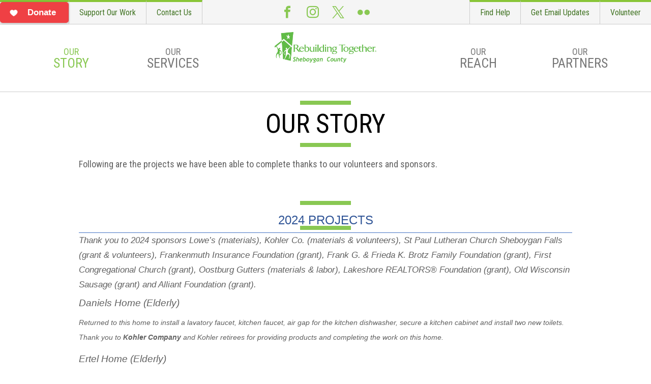

--- FILE ---
content_type: text/html; charset=utf-8
request_url: https://rtsheboygan.org/our-story
body_size: 25784
content:
<!DOCTYPE html>
<html lang="en" dir="ltr">
<head>
    <meta charset="utf-8"><script type="text/javascript">(window.NREUM||(NREUM={})).init={ajax:{deny_list:["bam.nr-data.net"]},feature_flags:["soft_nav"]};(window.NREUM||(NREUM={})).loader_config={licenseKey:"8ac6da86af",applicationID:"302445017",browserID:"302445058"};;/*! For license information please see nr-loader-rum-1.308.0.min.js.LICENSE.txt */
(()=>{var e,t,r={163:(e,t,r)=>{"use strict";r.d(t,{j:()=>E});var n=r(384),i=r(1741);var a=r(2555);r(860).K7.genericEvents;const s="experimental.resources",o="register",c=e=>{if(!e||"string"!=typeof e)return!1;try{document.createDocumentFragment().querySelector(e)}catch{return!1}return!0};var d=r(2614),u=r(944),l=r(8122);const f="[data-nr-mask]",g=e=>(0,l.a)(e,(()=>{const e={feature_flags:[],experimental:{allow_registered_children:!1,resources:!1},mask_selector:"*",block_selector:"[data-nr-block]",mask_input_options:{color:!1,date:!1,"datetime-local":!1,email:!1,month:!1,number:!1,range:!1,search:!1,tel:!1,text:!1,time:!1,url:!1,week:!1,textarea:!1,select:!1,password:!0}};return{ajax:{deny_list:void 0,block_internal:!0,enabled:!0,autoStart:!0},api:{get allow_registered_children(){return e.feature_flags.includes(o)||e.experimental.allow_registered_children},set allow_registered_children(t){e.experimental.allow_registered_children=t},duplicate_registered_data:!1},browser_consent_mode:{enabled:!1},distributed_tracing:{enabled:void 0,exclude_newrelic_header:void 0,cors_use_newrelic_header:void 0,cors_use_tracecontext_headers:void 0,allowed_origins:void 0},get feature_flags(){return e.feature_flags},set feature_flags(t){e.feature_flags=t},generic_events:{enabled:!0,autoStart:!0},harvest:{interval:30},jserrors:{enabled:!0,autoStart:!0},logging:{enabled:!0,autoStart:!0},metrics:{enabled:!0,autoStart:!0},obfuscate:void 0,page_action:{enabled:!0},page_view_event:{enabled:!0,autoStart:!0},page_view_timing:{enabled:!0,autoStart:!0},performance:{capture_marks:!1,capture_measures:!1,capture_detail:!0,resources:{get enabled(){return e.feature_flags.includes(s)||e.experimental.resources},set enabled(t){e.experimental.resources=t},asset_types:[],first_party_domains:[],ignore_newrelic:!0}},privacy:{cookies_enabled:!0},proxy:{assets:void 0,beacon:void 0},session:{expiresMs:d.wk,inactiveMs:d.BB},session_replay:{autoStart:!0,enabled:!1,preload:!1,sampling_rate:10,error_sampling_rate:100,collect_fonts:!1,inline_images:!1,fix_stylesheets:!0,mask_all_inputs:!0,get mask_text_selector(){return e.mask_selector},set mask_text_selector(t){c(t)?e.mask_selector="".concat(t,",").concat(f):""===t||null===t?e.mask_selector=f:(0,u.R)(5,t)},get block_class(){return"nr-block"},get ignore_class(){return"nr-ignore"},get mask_text_class(){return"nr-mask"},get block_selector(){return e.block_selector},set block_selector(t){c(t)?e.block_selector+=",".concat(t):""!==t&&(0,u.R)(6,t)},get mask_input_options(){return e.mask_input_options},set mask_input_options(t){t&&"object"==typeof t?e.mask_input_options={...t,password:!0}:(0,u.R)(7,t)}},session_trace:{enabled:!0,autoStart:!0},soft_navigations:{enabled:!0,autoStart:!0},spa:{enabled:!0,autoStart:!0},ssl:void 0,user_actions:{enabled:!0,elementAttributes:["id","className","tagName","type"]}}})());var p=r(6154),m=r(9324);let h=0;const v={buildEnv:m.F3,distMethod:m.Xs,version:m.xv,originTime:p.WN},b={consented:!1},y={appMetadata:{},get consented(){return this.session?.state?.consent||b.consented},set consented(e){b.consented=e},customTransaction:void 0,denyList:void 0,disabled:!1,harvester:void 0,isolatedBacklog:!1,isRecording:!1,loaderType:void 0,maxBytes:3e4,obfuscator:void 0,onerror:void 0,ptid:void 0,releaseIds:{},session:void 0,timeKeeper:void 0,registeredEntities:[],jsAttributesMetadata:{bytes:0},get harvestCount(){return++h}},_=e=>{const t=(0,l.a)(e,y),r=Object.keys(v).reduce((e,t)=>(e[t]={value:v[t],writable:!1,configurable:!0,enumerable:!0},e),{});return Object.defineProperties(t,r)};var w=r(5701);const x=e=>{const t=e.startsWith("http");e+="/",r.p=t?e:"https://"+e};var R=r(7836),k=r(3241);const A={accountID:void 0,trustKey:void 0,agentID:void 0,licenseKey:void 0,applicationID:void 0,xpid:void 0},S=e=>(0,l.a)(e,A),T=new Set;function E(e,t={},r,s){let{init:o,info:c,loader_config:d,runtime:u={},exposed:l=!0}=t;if(!c){const e=(0,n.pV)();o=e.init,c=e.info,d=e.loader_config}e.init=g(o||{}),e.loader_config=S(d||{}),c.jsAttributes??={},p.bv&&(c.jsAttributes.isWorker=!0),e.info=(0,a.D)(c);const f=e.init,m=[c.beacon,c.errorBeacon];T.has(e.agentIdentifier)||(f.proxy.assets&&(x(f.proxy.assets),m.push(f.proxy.assets)),f.proxy.beacon&&m.push(f.proxy.beacon),e.beacons=[...m],function(e){const t=(0,n.pV)();Object.getOwnPropertyNames(i.W.prototype).forEach(r=>{const n=i.W.prototype[r];if("function"!=typeof n||"constructor"===n)return;let a=t[r];e[r]&&!1!==e.exposed&&"micro-agent"!==e.runtime?.loaderType&&(t[r]=(...t)=>{const n=e[r](...t);return a?a(...t):n})})}(e),(0,n.US)("activatedFeatures",w.B)),u.denyList=[...f.ajax.deny_list||[],...f.ajax.block_internal?m:[]],u.ptid=e.agentIdentifier,u.loaderType=r,e.runtime=_(u),T.has(e.agentIdentifier)||(e.ee=R.ee.get(e.agentIdentifier),e.exposed=l,(0,k.W)({agentIdentifier:e.agentIdentifier,drained:!!w.B?.[e.agentIdentifier],type:"lifecycle",name:"initialize",feature:void 0,data:e.config})),T.add(e.agentIdentifier)}},384:(e,t,r)=>{"use strict";r.d(t,{NT:()=>s,US:()=>u,Zm:()=>o,bQ:()=>d,dV:()=>c,pV:()=>l});var n=r(6154),i=r(1863),a=r(1910);const s={beacon:"bam.nr-data.net",errorBeacon:"bam.nr-data.net"};function o(){return n.gm.NREUM||(n.gm.NREUM={}),void 0===n.gm.newrelic&&(n.gm.newrelic=n.gm.NREUM),n.gm.NREUM}function c(){let e=o();return e.o||(e.o={ST:n.gm.setTimeout,SI:n.gm.setImmediate||n.gm.setInterval,CT:n.gm.clearTimeout,XHR:n.gm.XMLHttpRequest,REQ:n.gm.Request,EV:n.gm.Event,PR:n.gm.Promise,MO:n.gm.MutationObserver,FETCH:n.gm.fetch,WS:n.gm.WebSocket},(0,a.i)(...Object.values(e.o))),e}function d(e,t){let r=o();r.initializedAgents??={},t.initializedAt={ms:(0,i.t)(),date:new Date},r.initializedAgents[e]=t}function u(e,t){o()[e]=t}function l(){return function(){let e=o();const t=e.info||{};e.info={beacon:s.beacon,errorBeacon:s.errorBeacon,...t}}(),function(){let e=o();const t=e.init||{};e.init={...t}}(),c(),function(){let e=o();const t=e.loader_config||{};e.loader_config={...t}}(),o()}},782:(e,t,r)=>{"use strict";r.d(t,{T:()=>n});const n=r(860).K7.pageViewTiming},860:(e,t,r)=>{"use strict";r.d(t,{$J:()=>u,K7:()=>c,P3:()=>d,XX:()=>i,Yy:()=>o,df:()=>a,qY:()=>n,v4:()=>s});const n="events",i="jserrors",a="browser/blobs",s="rum",o="browser/logs",c={ajax:"ajax",genericEvents:"generic_events",jserrors:i,logging:"logging",metrics:"metrics",pageAction:"page_action",pageViewEvent:"page_view_event",pageViewTiming:"page_view_timing",sessionReplay:"session_replay",sessionTrace:"session_trace",softNav:"soft_navigations",spa:"spa"},d={[c.pageViewEvent]:1,[c.pageViewTiming]:2,[c.metrics]:3,[c.jserrors]:4,[c.spa]:5,[c.ajax]:6,[c.sessionTrace]:7,[c.softNav]:8,[c.sessionReplay]:9,[c.logging]:10,[c.genericEvents]:11},u={[c.pageViewEvent]:s,[c.pageViewTiming]:n,[c.ajax]:n,[c.spa]:n,[c.softNav]:n,[c.metrics]:i,[c.jserrors]:i,[c.sessionTrace]:a,[c.sessionReplay]:a,[c.logging]:o,[c.genericEvents]:"ins"}},944:(e,t,r)=>{"use strict";r.d(t,{R:()=>i});var n=r(3241);function i(e,t){"function"==typeof console.debug&&(console.debug("New Relic Warning: https://github.com/newrelic/newrelic-browser-agent/blob/main/docs/warning-codes.md#".concat(e),t),(0,n.W)({agentIdentifier:null,drained:null,type:"data",name:"warn",feature:"warn",data:{code:e,secondary:t}}))}},1687:(e,t,r)=>{"use strict";r.d(t,{Ak:()=>d,Ze:()=>f,x3:()=>u});var n=r(3241),i=r(7836),a=r(3606),s=r(860),o=r(2646);const c={};function d(e,t){const r={staged:!1,priority:s.P3[t]||0};l(e),c[e].get(t)||c[e].set(t,r)}function u(e,t){e&&c[e]&&(c[e].get(t)&&c[e].delete(t),p(e,t,!1),c[e].size&&g(e))}function l(e){if(!e)throw new Error("agentIdentifier required");c[e]||(c[e]=new Map)}function f(e="",t="feature",r=!1){if(l(e),!e||!c[e].get(t)||r)return p(e,t);c[e].get(t).staged=!0,g(e)}function g(e){const t=Array.from(c[e]);t.every(([e,t])=>t.staged)&&(t.sort((e,t)=>e[1].priority-t[1].priority),t.forEach(([t])=>{c[e].delete(t),p(e,t)}))}function p(e,t,r=!0){const s=e?i.ee.get(e):i.ee,c=a.i.handlers;if(!s.aborted&&s.backlog&&c){if((0,n.W)({agentIdentifier:e,type:"lifecycle",name:"drain",feature:t}),r){const e=s.backlog[t],r=c[t];if(r){for(let t=0;e&&t<e.length;++t)m(e[t],r);Object.entries(r).forEach(([e,t])=>{Object.values(t||{}).forEach(t=>{t[0]?.on&&t[0]?.context()instanceof o.y&&t[0].on(e,t[1])})})}}s.isolatedBacklog||delete c[t],s.backlog[t]=null,s.emit("drain-"+t,[])}}function m(e,t){var r=e[1];Object.values(t[r]||{}).forEach(t=>{var r=e[0];if(t[0]===r){var n=t[1],i=e[3],a=e[2];n.apply(i,a)}})}},1738:(e,t,r)=>{"use strict";r.d(t,{U:()=>g,Y:()=>f});var n=r(3241),i=r(9908),a=r(1863),s=r(944),o=r(5701),c=r(3969),d=r(8362),u=r(860),l=r(4261);function f(e,t,r,a){const f=a||r;!f||f[e]&&f[e]!==d.d.prototype[e]||(f[e]=function(){(0,i.p)(c.xV,["API/"+e+"/called"],void 0,u.K7.metrics,r.ee),(0,n.W)({agentIdentifier:r.agentIdentifier,drained:!!o.B?.[r.agentIdentifier],type:"data",name:"api",feature:l.Pl+e,data:{}});try{return t.apply(this,arguments)}catch(e){(0,s.R)(23,e)}})}function g(e,t,r,n,s){const o=e.info;null===r?delete o.jsAttributes[t]:o.jsAttributes[t]=r,(s||null===r)&&(0,i.p)(l.Pl+n,[(0,a.t)(),t,r],void 0,"session",e.ee)}},1741:(e,t,r)=>{"use strict";r.d(t,{W:()=>a});var n=r(944),i=r(4261);class a{#e(e,...t){if(this[e]!==a.prototype[e])return this[e](...t);(0,n.R)(35,e)}addPageAction(e,t){return this.#e(i.hG,e,t)}register(e){return this.#e(i.eY,e)}recordCustomEvent(e,t){return this.#e(i.fF,e,t)}setPageViewName(e,t){return this.#e(i.Fw,e,t)}setCustomAttribute(e,t,r){return this.#e(i.cD,e,t,r)}noticeError(e,t){return this.#e(i.o5,e,t)}setUserId(e,t=!1){return this.#e(i.Dl,e,t)}setApplicationVersion(e){return this.#e(i.nb,e)}setErrorHandler(e){return this.#e(i.bt,e)}addRelease(e,t){return this.#e(i.k6,e,t)}log(e,t){return this.#e(i.$9,e,t)}start(){return this.#e(i.d3)}finished(e){return this.#e(i.BL,e)}recordReplay(){return this.#e(i.CH)}pauseReplay(){return this.#e(i.Tb)}addToTrace(e){return this.#e(i.U2,e)}setCurrentRouteName(e){return this.#e(i.PA,e)}interaction(e){return this.#e(i.dT,e)}wrapLogger(e,t,r){return this.#e(i.Wb,e,t,r)}measure(e,t){return this.#e(i.V1,e,t)}consent(e){return this.#e(i.Pv,e)}}},1863:(e,t,r)=>{"use strict";function n(){return Math.floor(performance.now())}r.d(t,{t:()=>n})},1910:(e,t,r)=>{"use strict";r.d(t,{i:()=>a});var n=r(944);const i=new Map;function a(...e){return e.every(e=>{if(i.has(e))return i.get(e);const t="function"==typeof e?e.toString():"",r=t.includes("[native code]"),a=t.includes("nrWrapper");return r||a||(0,n.R)(64,e?.name||t),i.set(e,r),r})}},2555:(e,t,r)=>{"use strict";r.d(t,{D:()=>o,f:()=>s});var n=r(384),i=r(8122);const a={beacon:n.NT.beacon,errorBeacon:n.NT.errorBeacon,licenseKey:void 0,applicationID:void 0,sa:void 0,queueTime:void 0,applicationTime:void 0,ttGuid:void 0,user:void 0,account:void 0,product:void 0,extra:void 0,jsAttributes:{},userAttributes:void 0,atts:void 0,transactionName:void 0,tNamePlain:void 0};function s(e){try{return!!e.licenseKey&&!!e.errorBeacon&&!!e.applicationID}catch(e){return!1}}const o=e=>(0,i.a)(e,a)},2614:(e,t,r)=>{"use strict";r.d(t,{BB:()=>s,H3:()=>n,g:()=>d,iL:()=>c,tS:()=>o,uh:()=>i,wk:()=>a});const n="NRBA",i="SESSION",a=144e5,s=18e5,o={STARTED:"session-started",PAUSE:"session-pause",RESET:"session-reset",RESUME:"session-resume",UPDATE:"session-update"},c={SAME_TAB:"same-tab",CROSS_TAB:"cross-tab"},d={OFF:0,FULL:1,ERROR:2}},2646:(e,t,r)=>{"use strict";r.d(t,{y:()=>n});class n{constructor(e){this.contextId=e}}},2843:(e,t,r)=>{"use strict";r.d(t,{G:()=>a,u:()=>i});var n=r(3878);function i(e,t=!1,r,i){(0,n.DD)("visibilitychange",function(){if(t)return void("hidden"===document.visibilityState&&e());e(document.visibilityState)},r,i)}function a(e,t,r){(0,n.sp)("pagehide",e,t,r)}},3241:(e,t,r)=>{"use strict";r.d(t,{W:()=>a});var n=r(6154);const i="newrelic";function a(e={}){try{n.gm.dispatchEvent(new CustomEvent(i,{detail:e}))}catch(e){}}},3606:(e,t,r)=>{"use strict";r.d(t,{i:()=>a});var n=r(9908);a.on=s;var i=a.handlers={};function a(e,t,r,a){s(a||n.d,i,e,t,r)}function s(e,t,r,i,a){a||(a="feature"),e||(e=n.d);var s=t[a]=t[a]||{};(s[r]=s[r]||[]).push([e,i])}},3878:(e,t,r)=>{"use strict";function n(e,t){return{capture:e,passive:!1,signal:t}}function i(e,t,r=!1,i){window.addEventListener(e,t,n(r,i))}function a(e,t,r=!1,i){document.addEventListener(e,t,n(r,i))}r.d(t,{DD:()=>a,jT:()=>n,sp:()=>i})},3969:(e,t,r)=>{"use strict";r.d(t,{TZ:()=>n,XG:()=>o,rs:()=>i,xV:()=>s,z_:()=>a});const n=r(860).K7.metrics,i="sm",a="cm",s="storeSupportabilityMetrics",o="storeEventMetrics"},4234:(e,t,r)=>{"use strict";r.d(t,{W:()=>a});var n=r(7836),i=r(1687);class a{constructor(e,t){this.agentIdentifier=e,this.ee=n.ee.get(e),this.featureName=t,this.blocked=!1}deregisterDrain(){(0,i.x3)(this.agentIdentifier,this.featureName)}}},4261:(e,t,r)=>{"use strict";r.d(t,{$9:()=>d,BL:()=>o,CH:()=>g,Dl:()=>_,Fw:()=>y,PA:()=>h,Pl:()=>n,Pv:()=>k,Tb:()=>l,U2:()=>a,V1:()=>R,Wb:()=>x,bt:()=>b,cD:()=>v,d3:()=>w,dT:()=>c,eY:()=>p,fF:()=>f,hG:()=>i,k6:()=>s,nb:()=>m,o5:()=>u});const n="api-",i="addPageAction",a="addToTrace",s="addRelease",o="finished",c="interaction",d="log",u="noticeError",l="pauseReplay",f="recordCustomEvent",g="recordReplay",p="register",m="setApplicationVersion",h="setCurrentRouteName",v="setCustomAttribute",b="setErrorHandler",y="setPageViewName",_="setUserId",w="start",x="wrapLogger",R="measure",k="consent"},5289:(e,t,r)=>{"use strict";r.d(t,{GG:()=>s,Qr:()=>c,sB:()=>o});var n=r(3878),i=r(6389);function a(){return"undefined"==typeof document||"complete"===document.readyState}function s(e,t){if(a())return e();const r=(0,i.J)(e),s=setInterval(()=>{a()&&(clearInterval(s),r())},500);(0,n.sp)("load",r,t)}function o(e){if(a())return e();(0,n.DD)("DOMContentLoaded",e)}function c(e){if(a())return e();(0,n.sp)("popstate",e)}},5607:(e,t,r)=>{"use strict";r.d(t,{W:()=>n});const n=(0,r(9566).bz)()},5701:(e,t,r)=>{"use strict";r.d(t,{B:()=>a,t:()=>s});var n=r(3241);const i=new Set,a={};function s(e,t){const r=t.agentIdentifier;a[r]??={},e&&"object"==typeof e&&(i.has(r)||(t.ee.emit("rumresp",[e]),a[r]=e,i.add(r),(0,n.W)({agentIdentifier:r,loaded:!0,drained:!0,type:"lifecycle",name:"load",feature:void 0,data:e})))}},6154:(e,t,r)=>{"use strict";r.d(t,{OF:()=>c,RI:()=>i,WN:()=>u,bv:()=>a,eN:()=>l,gm:()=>s,mw:()=>o,sb:()=>d});var n=r(1863);const i="undefined"!=typeof window&&!!window.document,a="undefined"!=typeof WorkerGlobalScope&&("undefined"!=typeof self&&self instanceof WorkerGlobalScope&&self.navigator instanceof WorkerNavigator||"undefined"!=typeof globalThis&&globalThis instanceof WorkerGlobalScope&&globalThis.navigator instanceof WorkerNavigator),s=i?window:"undefined"!=typeof WorkerGlobalScope&&("undefined"!=typeof self&&self instanceof WorkerGlobalScope&&self||"undefined"!=typeof globalThis&&globalThis instanceof WorkerGlobalScope&&globalThis),o=Boolean("hidden"===s?.document?.visibilityState),c=/iPad|iPhone|iPod/.test(s.navigator?.userAgent),d=c&&"undefined"==typeof SharedWorker,u=((()=>{const e=s.navigator?.userAgent?.match(/Firefox[/\s](\d+\.\d+)/);Array.isArray(e)&&e.length>=2&&e[1]})(),Date.now()-(0,n.t)()),l=()=>"undefined"!=typeof PerformanceNavigationTiming&&s?.performance?.getEntriesByType("navigation")?.[0]?.responseStart},6389:(e,t,r)=>{"use strict";function n(e,t=500,r={}){const n=r?.leading||!1;let i;return(...r)=>{n&&void 0===i&&(e.apply(this,r),i=setTimeout(()=>{i=clearTimeout(i)},t)),n||(clearTimeout(i),i=setTimeout(()=>{e.apply(this,r)},t))}}function i(e){let t=!1;return(...r)=>{t||(t=!0,e.apply(this,r))}}r.d(t,{J:()=>i,s:()=>n})},6630:(e,t,r)=>{"use strict";r.d(t,{T:()=>n});const n=r(860).K7.pageViewEvent},7699:(e,t,r)=>{"use strict";r.d(t,{It:()=>a,KC:()=>o,No:()=>i,qh:()=>s});var n=r(860);const i=16e3,a=1e6,s="SESSION_ERROR",o={[n.K7.logging]:!0,[n.K7.genericEvents]:!1,[n.K7.jserrors]:!1,[n.K7.ajax]:!1}},7836:(e,t,r)=>{"use strict";r.d(t,{P:()=>o,ee:()=>c});var n=r(384),i=r(8990),a=r(2646),s=r(5607);const o="nr@context:".concat(s.W),c=function e(t,r){var n={},s={},u={},l=!1;try{l=16===r.length&&d.initializedAgents?.[r]?.runtime.isolatedBacklog}catch(e){}var f={on:p,addEventListener:p,removeEventListener:function(e,t){var r=n[e];if(!r)return;for(var i=0;i<r.length;i++)r[i]===t&&r.splice(i,1)},emit:function(e,r,n,i,a){!1!==a&&(a=!0);if(c.aborted&&!i)return;t&&a&&t.emit(e,r,n);var o=g(n);m(e).forEach(e=>{e.apply(o,r)});var d=v()[s[e]];d&&d.push([f,e,r,o]);return o},get:h,listeners:m,context:g,buffer:function(e,t){const r=v();if(t=t||"feature",f.aborted)return;Object.entries(e||{}).forEach(([e,n])=>{s[n]=t,t in r||(r[t]=[])})},abort:function(){f._aborted=!0,Object.keys(f.backlog).forEach(e=>{delete f.backlog[e]})},isBuffering:function(e){return!!v()[s[e]]},debugId:r,backlog:l?{}:t&&"object"==typeof t.backlog?t.backlog:{},isolatedBacklog:l};return Object.defineProperty(f,"aborted",{get:()=>{let e=f._aborted||!1;return e||(t&&(e=t.aborted),e)}}),f;function g(e){return e&&e instanceof a.y?e:e?(0,i.I)(e,o,()=>new a.y(o)):new a.y(o)}function p(e,t){n[e]=m(e).concat(t)}function m(e){return n[e]||[]}function h(t){return u[t]=u[t]||e(f,t)}function v(){return f.backlog}}(void 0,"globalEE"),d=(0,n.Zm)();d.ee||(d.ee=c)},8122:(e,t,r)=>{"use strict";r.d(t,{a:()=>i});var n=r(944);function i(e,t){try{if(!e||"object"!=typeof e)return(0,n.R)(3);if(!t||"object"!=typeof t)return(0,n.R)(4);const r=Object.create(Object.getPrototypeOf(t),Object.getOwnPropertyDescriptors(t)),a=0===Object.keys(r).length?e:r;for(let s in a)if(void 0!==e[s])try{if(null===e[s]){r[s]=null;continue}Array.isArray(e[s])&&Array.isArray(t[s])?r[s]=Array.from(new Set([...e[s],...t[s]])):"object"==typeof e[s]&&"object"==typeof t[s]?r[s]=i(e[s],t[s]):r[s]=e[s]}catch(e){r[s]||(0,n.R)(1,e)}return r}catch(e){(0,n.R)(2,e)}}},8362:(e,t,r)=>{"use strict";r.d(t,{d:()=>a});var n=r(9566),i=r(1741);class a extends i.W{agentIdentifier=(0,n.LA)(16)}},8374:(e,t,r)=>{r.nc=(()=>{try{return document?.currentScript?.nonce}catch(e){}return""})()},8990:(e,t,r)=>{"use strict";r.d(t,{I:()=>i});var n=Object.prototype.hasOwnProperty;function i(e,t,r){if(n.call(e,t))return e[t];var i=r();if(Object.defineProperty&&Object.keys)try{return Object.defineProperty(e,t,{value:i,writable:!0,enumerable:!1}),i}catch(e){}return e[t]=i,i}},9324:(e,t,r)=>{"use strict";r.d(t,{F3:()=>i,Xs:()=>a,xv:()=>n});const n="1.308.0",i="PROD",a="CDN"},9566:(e,t,r)=>{"use strict";r.d(t,{LA:()=>o,bz:()=>s});var n=r(6154);const i="xxxxxxxx-xxxx-4xxx-yxxx-xxxxxxxxxxxx";function a(e,t){return e?15&e[t]:16*Math.random()|0}function s(){const e=n.gm?.crypto||n.gm?.msCrypto;let t,r=0;return e&&e.getRandomValues&&(t=e.getRandomValues(new Uint8Array(30))),i.split("").map(e=>"x"===e?a(t,r++).toString(16):"y"===e?(3&a()|8).toString(16):e).join("")}function o(e){const t=n.gm?.crypto||n.gm?.msCrypto;let r,i=0;t&&t.getRandomValues&&(r=t.getRandomValues(new Uint8Array(e)));const s=[];for(var o=0;o<e;o++)s.push(a(r,i++).toString(16));return s.join("")}},9908:(e,t,r)=>{"use strict";r.d(t,{d:()=>n,p:()=>i});var n=r(7836).ee.get("handle");function i(e,t,r,i,a){a?(a.buffer([e],i),a.emit(e,t,r)):(n.buffer([e],i),n.emit(e,t,r))}}},n={};function i(e){var t=n[e];if(void 0!==t)return t.exports;var a=n[e]={exports:{}};return r[e](a,a.exports,i),a.exports}i.m=r,i.d=(e,t)=>{for(var r in t)i.o(t,r)&&!i.o(e,r)&&Object.defineProperty(e,r,{enumerable:!0,get:t[r]})},i.f={},i.e=e=>Promise.all(Object.keys(i.f).reduce((t,r)=>(i.f[r](e,t),t),[])),i.u=e=>"nr-rum-1.308.0.min.js",i.o=(e,t)=>Object.prototype.hasOwnProperty.call(e,t),e={},t="NRBA-1.308.0.PROD:",i.l=(r,n,a,s)=>{if(e[r])e[r].push(n);else{var o,c;if(void 0!==a)for(var d=document.getElementsByTagName("script"),u=0;u<d.length;u++){var l=d[u];if(l.getAttribute("src")==r||l.getAttribute("data-webpack")==t+a){o=l;break}}if(!o){c=!0;var f={296:"sha512-+MIMDsOcckGXa1EdWHqFNv7P+JUkd5kQwCBr3KE6uCvnsBNUrdSt4a/3/L4j4TxtnaMNjHpza2/erNQbpacJQA=="};(o=document.createElement("script")).charset="utf-8",i.nc&&o.setAttribute("nonce",i.nc),o.setAttribute("data-webpack",t+a),o.src=r,0!==o.src.indexOf(window.location.origin+"/")&&(o.crossOrigin="anonymous"),f[s]&&(o.integrity=f[s])}e[r]=[n];var g=(t,n)=>{o.onerror=o.onload=null,clearTimeout(p);var i=e[r];if(delete e[r],o.parentNode&&o.parentNode.removeChild(o),i&&i.forEach(e=>e(n)),t)return t(n)},p=setTimeout(g.bind(null,void 0,{type:"timeout",target:o}),12e4);o.onerror=g.bind(null,o.onerror),o.onload=g.bind(null,o.onload),c&&document.head.appendChild(o)}},i.r=e=>{"undefined"!=typeof Symbol&&Symbol.toStringTag&&Object.defineProperty(e,Symbol.toStringTag,{value:"Module"}),Object.defineProperty(e,"__esModule",{value:!0})},i.p="https://js-agent.newrelic.com/",(()=>{var e={374:0,840:0};i.f.j=(t,r)=>{var n=i.o(e,t)?e[t]:void 0;if(0!==n)if(n)r.push(n[2]);else{var a=new Promise((r,i)=>n=e[t]=[r,i]);r.push(n[2]=a);var s=i.p+i.u(t),o=new Error;i.l(s,r=>{if(i.o(e,t)&&(0!==(n=e[t])&&(e[t]=void 0),n)){var a=r&&("load"===r.type?"missing":r.type),s=r&&r.target&&r.target.src;o.message="Loading chunk "+t+" failed: ("+a+": "+s+")",o.name="ChunkLoadError",o.type=a,o.request=s,n[1](o)}},"chunk-"+t,t)}};var t=(t,r)=>{var n,a,[s,o,c]=r,d=0;if(s.some(t=>0!==e[t])){for(n in o)i.o(o,n)&&(i.m[n]=o[n]);if(c)c(i)}for(t&&t(r);d<s.length;d++)a=s[d],i.o(e,a)&&e[a]&&e[a][0](),e[a]=0},r=self["webpackChunk:NRBA-1.308.0.PROD"]=self["webpackChunk:NRBA-1.308.0.PROD"]||[];r.forEach(t.bind(null,0)),r.push=t.bind(null,r.push.bind(r))})(),(()=>{"use strict";i(8374);var e=i(8362),t=i(860);const r=Object.values(t.K7);var n=i(163);var a=i(9908),s=i(1863),o=i(4261),c=i(1738);var d=i(1687),u=i(4234),l=i(5289),f=i(6154),g=i(944),p=i(384);const m=e=>f.RI&&!0===e?.privacy.cookies_enabled;function h(e){return!!(0,p.dV)().o.MO&&m(e)&&!0===e?.session_trace.enabled}var v=i(6389),b=i(7699);class y extends u.W{constructor(e,t){super(e.agentIdentifier,t),this.agentRef=e,this.abortHandler=void 0,this.featAggregate=void 0,this.loadedSuccessfully=void 0,this.onAggregateImported=new Promise(e=>{this.loadedSuccessfully=e}),this.deferred=Promise.resolve(),!1===e.init[this.featureName].autoStart?this.deferred=new Promise((t,r)=>{this.ee.on("manual-start-all",(0,v.J)(()=>{(0,d.Ak)(e.agentIdentifier,this.featureName),t()}))}):(0,d.Ak)(e.agentIdentifier,t)}importAggregator(e,t,r={}){if(this.featAggregate)return;const n=async()=>{let n;await this.deferred;try{if(m(e.init)){const{setupAgentSession:t}=await i.e(296).then(i.bind(i,3305));n=t(e)}}catch(e){(0,g.R)(20,e),this.ee.emit("internal-error",[e]),(0,a.p)(b.qh,[e],void 0,this.featureName,this.ee)}try{if(!this.#t(this.featureName,n,e.init))return(0,d.Ze)(this.agentIdentifier,this.featureName),void this.loadedSuccessfully(!1);const{Aggregate:i}=await t();this.featAggregate=new i(e,r),e.runtime.harvester.initializedAggregates.push(this.featAggregate),this.loadedSuccessfully(!0)}catch(e){(0,g.R)(34,e),this.abortHandler?.(),(0,d.Ze)(this.agentIdentifier,this.featureName,!0),this.loadedSuccessfully(!1),this.ee&&this.ee.abort()}};f.RI?(0,l.GG)(()=>n(),!0):n()}#t(e,r,n){if(this.blocked)return!1;switch(e){case t.K7.sessionReplay:return h(n)&&!!r;case t.K7.sessionTrace:return!!r;default:return!0}}}var _=i(6630),w=i(2614),x=i(3241);class R extends y{static featureName=_.T;constructor(e){var t;super(e,_.T),this.setupInspectionEvents(e.agentIdentifier),t=e,(0,c.Y)(o.Fw,function(e,r){"string"==typeof e&&("/"!==e.charAt(0)&&(e="/"+e),t.runtime.customTransaction=(r||"http://custom.transaction")+e,(0,a.p)(o.Pl+o.Fw,[(0,s.t)()],void 0,void 0,t.ee))},t),this.importAggregator(e,()=>i.e(296).then(i.bind(i,3943)))}setupInspectionEvents(e){const t=(t,r)=>{t&&(0,x.W)({agentIdentifier:e,timeStamp:t.timeStamp,loaded:"complete"===t.target.readyState,type:"window",name:r,data:t.target.location+""})};(0,l.sB)(e=>{t(e,"DOMContentLoaded")}),(0,l.GG)(e=>{t(e,"load")}),(0,l.Qr)(e=>{t(e,"navigate")}),this.ee.on(w.tS.UPDATE,(t,r)=>{(0,x.W)({agentIdentifier:e,type:"lifecycle",name:"session",data:r})})}}class k extends e.d{constructor(e){var t;(super(),f.gm)?(this.features={},(0,p.bQ)(this.agentIdentifier,this),this.desiredFeatures=new Set(e.features||[]),this.desiredFeatures.add(R),(0,n.j)(this,e,e.loaderType||"agent"),t=this,(0,c.Y)(o.cD,function(e,r,n=!1){if("string"==typeof e){if(["string","number","boolean"].includes(typeof r)||null===r)return(0,c.U)(t,e,r,o.cD,n);(0,g.R)(40,typeof r)}else(0,g.R)(39,typeof e)},t),function(e){(0,c.Y)(o.Dl,function(t,r=!1){if("string"!=typeof t&&null!==t)return void(0,g.R)(41,typeof t);const n=e.info.jsAttributes["enduser.id"];r&&null!=n&&n!==t?(0,a.p)(o.Pl+"setUserIdAndResetSession",[t],void 0,"session",e.ee):(0,c.U)(e,"enduser.id",t,o.Dl,!0)},e)}(this),function(e){(0,c.Y)(o.nb,function(t){if("string"==typeof t||null===t)return(0,c.U)(e,"application.version",t,o.nb,!1);(0,g.R)(42,typeof t)},e)}(this),function(e){(0,c.Y)(o.d3,function(){e.ee.emit("manual-start-all")},e)}(this),function(e){(0,c.Y)(o.Pv,function(t=!0){if("boolean"==typeof t){if((0,a.p)(o.Pl+o.Pv,[t],void 0,"session",e.ee),e.runtime.consented=t,t){const t=e.features.page_view_event;t.onAggregateImported.then(e=>{const r=t.featAggregate;e&&!r.sentRum&&r.sendRum()})}}else(0,g.R)(65,typeof t)},e)}(this),this.run()):(0,g.R)(21)}get config(){return{info:this.info,init:this.init,loader_config:this.loader_config,runtime:this.runtime}}get api(){return this}run(){try{const e=function(e){const t={};return r.forEach(r=>{t[r]=!!e[r]?.enabled}),t}(this.init),n=[...this.desiredFeatures];n.sort((e,r)=>t.P3[e.featureName]-t.P3[r.featureName]),n.forEach(r=>{if(!e[r.featureName]&&r.featureName!==t.K7.pageViewEvent)return;if(r.featureName===t.K7.spa)return void(0,g.R)(67);const n=function(e){switch(e){case t.K7.ajax:return[t.K7.jserrors];case t.K7.sessionTrace:return[t.K7.ajax,t.K7.pageViewEvent];case t.K7.sessionReplay:return[t.K7.sessionTrace];case t.K7.pageViewTiming:return[t.K7.pageViewEvent];default:return[]}}(r.featureName).filter(e=>!(e in this.features));n.length>0&&(0,g.R)(36,{targetFeature:r.featureName,missingDependencies:n}),this.features[r.featureName]=new r(this)})}catch(e){(0,g.R)(22,e);for(const e in this.features)this.features[e].abortHandler?.();const t=(0,p.Zm)();delete t.initializedAgents[this.agentIdentifier]?.features,delete this.sharedAggregator;return t.ee.get(this.agentIdentifier).abort(),!1}}}var A=i(2843),S=i(782);class T extends y{static featureName=S.T;constructor(e){super(e,S.T),f.RI&&((0,A.u)(()=>(0,a.p)("docHidden",[(0,s.t)()],void 0,S.T,this.ee),!0),(0,A.G)(()=>(0,a.p)("winPagehide",[(0,s.t)()],void 0,S.T,this.ee)),this.importAggregator(e,()=>i.e(296).then(i.bind(i,2117))))}}var E=i(3969);class I extends y{static featureName=E.TZ;constructor(e){super(e,E.TZ),f.RI&&document.addEventListener("securitypolicyviolation",e=>{(0,a.p)(E.xV,["Generic/CSPViolation/Detected"],void 0,this.featureName,this.ee)}),this.importAggregator(e,()=>i.e(296).then(i.bind(i,9623)))}}new k({features:[R,T,I],loaderType:"lite"})})()})();</script>
    <!-- <meta name="viewport" content="width=device-width, initial-scale=1.0"> -->
    <meta name="viewport" content="width=device-width, initial-scale=1.0, maximum-scale=1.0, user-scalable=no">
    <!--[if IE]><![endif]-->
<meta http-equiv="Content-Type" content="text/html; charset=utf-8" />
<link rel="shortcut icon" href="https://proxy.rebuildingtogether.org/sites/all/themes/bootstrap/bootstrap_subtheme/favicon.ico" type="image/vnd.microsoft.icon" />
    <title>Our Story title</title>
    <link type="text/css" rel="stylesheet" href="/sites/all/themes/bootstrap/bootstrap_subtheme/css/lib/bootstrap.min.css" media="all" />
    <link type="text/css" rel="stylesheet" href="/sites/all/themes/bootstrap/bootstrap_subtheme/css/lib/jquery.bxslider.css" media="all" />
    <link type="text/css" rel="stylesheet" href="/sites/all/themes/bootstrap/bootstrap_subtheme/js/lib/magnific_popup/magnific-popup.css" media="all" />
    <link type="text/css" rel="stylesheet" href="/sites/all/themes/bootstrap/bootstrap_subtheme/js/lib/selectric/selectric.css" media="all" />

    
    <style>
@import url("/modules/system/system.base.css?t7dtjy");
</style>
<style>
@import url("/sites/all/modules/date/date_api/date.css?t7dtjy");
@import url("/sites/all/modules/date/date_popup/themes/datepicker.1.7.css?t7dtjy");
@import url("/modules/field/theme/field.css?t7dtjy");
@import url("/modules/node/node.css?t7dtjy");
@import url("/sites/all/modules/simple_node_importer/css/simple_node_importer.css?t7dtjy");
@import url("/sites/all/modules/views/css/views.css?t7dtjy");
@import url("/sites/all/modules/ckeditor/css/ckeditor.css?t7dtjy");
</style>
<style>
@import url("/sites/all/modules/ctools/css/ctools.css?t7dtjy");
</style>
<style>
@import url("/sites/all/themes/bootstrap/bootstrap_subtheme/css/style.css?t7dtjy");
@import url("/sites/all/themes/bootstrap/bootstrap_subtheme/css/style_affiliates.css?t7dtjy");
</style>
<style media="screen and (max-width: 991px)">
@import url("/sites/all/themes/bootstrap/bootstrap_subtheme/css/991.css?t7dtjy");
</style>
<style media="screen and (max-width: 767px)">
@import url("/sites/all/themes/bootstrap/bootstrap_subtheme/css/768.css?t7dtjy");
</style>
<style media="screen and (max-width: 640px)">
@import url("/sites/all/themes/bootstrap/bootstrap_subtheme/css/640.css?t7dtjy");
</style>
<style media="screen and (max-width: 480px)">
@import url("/sites/all/themes/bootstrap/bootstrap_subtheme/css/480.css?t7dtjy");
</style>
<style media="screen and (max-width: 320px)">
@import url("/sites/all/themes/bootstrap/bootstrap_subtheme/css/320.css?t7dtjy");
</style>
<link type="text/css" rel="stylesheet" href="https://use.fontawesome.com/releases/v5.8.2/css/all.css" media="all" />
	<link rel="stylesheet" href="/sites/all/themes/bootstrap/bootstrap_subtheme/css/ie.css"/>
    <script type="text/javascript" src="/sites/all/modules/jquery_update/replace/jquery/1.10/jquery.min.js?v=1.10.2"></script>
<script type="text/javascript" src="/misc/jquery-extend-3.4.0.js?v=1.10.2"></script>
<script type="text/javascript" src="/misc/jquery-html-prefilter-3.5.0-backport.js?v=1.10.2"></script>
<script type="text/javascript" src="/misc/jquery.once.js?v=1.2"></script>
<script type="text/javascript" src="/misc/drupal.js?t7dtjy"></script>
<script type="text/javascript" src="/sites/all/modules/simple_node_importer/js/simple_node_importer.js?t7dtjy"></script>
<script type="text/javascript" src="/sites/all/modules/cleantalk/src/js/apbct-public.js?t7dtjy"></script>
<script type="text/javascript" src="/sites/all/modules/voteproject/js/voteproject.js?t7dtjy"></script>
<script type="text/javascript" src="/sites/all/modules/custom_js_for_admin_page/js/admin.custom.js?t7dtjy"></script>
<script type="text/javascript">
<!--//--><![CDATA[//><!--
jQuery.extend(Drupal.settings, {"basePath":"\/","pathPrefix":"","setHasJsCookie":0,"ajaxPageState":{"theme":"bootstrap_subtheme","theme_token":"tnJUnYOBQ9MPubohRAqT2smBqnyhRaMTu0Z3unhe57c","css":{"modules\/system\/system.base.css":1,"sites\/all\/modules\/date\/date_api\/date.css":1,"sites\/all\/modules\/date\/date_popup\/themes\/datepicker.1.7.css":1,"modules\/field\/theme\/field.css":1,"modules\/node\/node.css":1,"sites\/all\/modules\/simple_node_importer\/css\/simple_node_importer.css":1,"sites\/all\/modules\/views\/css\/views.css":1,"sites\/all\/modules\/ckeditor\/css\/ckeditor.css":1,"sites\/all\/modules\/ctools\/css\/ctools.css":1,"sites\/all\/themes\/bootstrap\/bootstrap_subtheme\/css\/style.css":1,"sites\/all\/themes\/bootstrap\/bootstrap_subtheme\/css\/style_affiliates.css":1,"sites\/all\/themes\/bootstrap\/bootstrap_subtheme\/css\/991.css":1,"sites\/all\/themes\/bootstrap\/bootstrap_subtheme\/css\/768.css":1,"sites\/all\/themes\/bootstrap\/bootstrap_subtheme\/css\/640.css":1,"sites\/all\/themes\/bootstrap\/bootstrap_subtheme\/css\/480.css":1,"sites\/all\/themes\/bootstrap\/bootstrap_subtheme\/css\/320.css":1,"https:\/\/use.fontawesome.com\/releases\/v5.8.2\/css\/all.css":1},"js":{"sites\/all\/themes\/bootstrap\/js\/bootstrap.js":1,"sites\/all\/modules\/jquery_update\/replace\/jquery\/1.10\/jquery.min.js":1,"misc\/jquery-extend-3.4.0.js":1,"misc\/jquery-html-prefilter-3.5.0-backport.js":1,"misc\/jquery.once.js":1,"misc\/drupal.js":1,"sites\/all\/modules\/simple_node_importer\/js\/simple_node_importer.js":1,"sites\/all\/modules\/cleantalk\/src\/js\/apbct-public.js":1,"sites\/all\/modules\/voteproject\/js\/voteproject.js":1,"sites\/all\/modules\/custom_js_for_admin_page\/js\/admin.custom.js":1}},"voteproject":{"ajaxMinisiteUrl":"\/voteproject\/minisiteajax","ajaxMinisiteaffiliateUrl":"\/voteproject\/minisiteaffiliateajax"},"bootstrap":{"anchorsFix":0,"anchorsSmoothScrolling":1,"formHasError":1,"popoverEnabled":1,"popoverOptions":{"animation":1,"html":0,"placement":"right","selector":"","trigger":"click","triggerAutoclose":1,"title":"","content":"","delay":0,"container":"body"},"tooltipEnabled":1,"tooltipOptions":{"animation":1,"html":0,"placement":"auto left","selector":"","trigger":"hover focus","delay":0,"container":"body"}}});
//--><!]]>
</script>
    <link href='https://fonts.googleapis.com/css?family=Roboto+Condensed:400,300,300italic,400italic,700,700italic' rel='stylesheet' type='text/css'>
<meta name ="description" content="Our Story (optional)"><script>(function(w,d,s,l,i){w[l]=w[l]||[];w[l].push({'gtm.start':
      new Date().getTime(),event:'gtm.js'});var f=d.getElementsByTagName(s)[0],
      j=d.createElement(s),dl=l!='dataLayer'?'&l='+l:'';j.async=true;j.src=
      'https://www.googletagmanager.com/gtm.js?id='+i+dl;f.parentNode.insertBefore(j,f);
      })(window,document,'script','dataLayer','GTM-MX7GDLH');</script>
</head>
<body class="html not-front not-logged-in one-sidebar sidebar-first page-affiliates page-affiliates-sheboygancounty page-affiliates-sheboygancounty-our-story" >

<noscript><iframe src="https://www.googletagmanager.com/ns.html?id=GTM-MX7GDLH" height="0" width="0" style="display:none;visibility:hidden"></iframe></noscript>
<div id="skip-link">
    <a href="#main-content" class="element-invisible element-focusable">Skip to main content</a>
</div>

<header id="navbar" class="navbar navbar-default container-fluide">
	<div class="container-fluide">
		<div class="navbar-header">
            <div class="logo_mobile logo_mobile-affiliates"><a href="/"><img src="https://proxy.rebuildingtogether.org/sites/default/files/minisites/logos/LogoSheboyganGreen.jpg" alt="bootstrap-logo"></a></div>
			<button type="button" class="navbar-toggle" data-toggle="collapse" data-target=".navbar-collapse">
				<span class="sr-only">Toggle navigation</span>
				<span class="icon-bar"></span>
				<span class="icon-bar"></span>
				<span class="icon-bar"></span>
			</button>
		</div>
		<div class="navbar-collapse collapse clearfix">
                            <nav class="row top_nav_desktop">
				<div class="top_nav top_nav-left">
				    <ul class="menu nav navbar-nav">
                                       <li class="first leaf">
                                         <div class="fun-widget">
                                           <a href="/donate" class="fun-widget-btn" >
                                             <div class="fun-widget-btn-icon">
                                               <div class="fun-widget-btn-ripple fun-widget-btn-ripple-animation" style="width: 272px; height: 272px; margin-top: -136px; margin-left: -136px; background-color: rgba(247, 158, 160, 0.4); opacity: 1;"></div>
                                               <div class="fun-widget-btn-pulse fun-widget-btn-pulse-animation" style="">
                                                 <svg width="22" height="22" viewBox="0 0 22 22" class="fun-widget-btn-icon-image"><g fill="none" fill-rule="evenodd"><path fill="#ffffff" d="M18 9.249v.623c-.01.042-.021.085-.028.128a5.197 5.197 0 0 1-.655 1.936c-.29.474-.624.92-.997 1.334a16.057 16.057 0 0 1-1.54 1.535c-.503.435-1.014.862-1.54 1.255-.7.524-1.428 1.016-2.142 1.525a.13.13 0 0 1-.17 0c-.63-.44-1.275-.862-1.887-1.326a45.349 45.349 0 0 1-1.881-1.533 13.611 13.611 0 0 1-2.1-2.231 5.267 5.267 0 0 1-.947-2.092A6.276 6.276 0 0 1 4 9.892v-.643l.024-.107c.061-.28.1-.558.189-.837a3.803 3.803 0 0 1 1.783-2.168A3.837 3.837 0 0 1 8.62 5.68a3.86 3.86 0 0 1 2.268 1.255.72.72 0 0 1 .074.125c.153-.152.266-.269.385-.379a3.954 3.954 0 0 1 5.368-.018 3.85 3.85 0 0 1 1.155 1.93c.061.213.09.433.13.655z"></path></g></svg>
                                               </div>
                                             </div>
                                             <div class="fun-widget-btn-text">Donate</div>
                                           </a>
                                         </div>
                                       </li>
                                       <li class="leaf"><a href="/support" class="menu_slide_btn">Support Our Work</a></li>
                                       <li class="last leaf"><a href="/contact-us" class="menu_slide_btn">Contact Us</a></li>
                                    </ul>
                                </div>
				<div class="top_nav top_nav-right">
				    <ul class="menu nav navbar-nav">
               <li class="first leaf"><a href="/find-help"  class="menu_slide_btn">Find Help</a></li>
               <li class="leaf"><a href="/get-email-updates"  class="menu_slide_btn">Get Email Updates</a></li>
               <li class="last leaf"><a href="/volunteer"  class="menu_slide_btn">Volunteer</a></li>
            </ul>
				</div>
				<div class="social-icons center_social_icons">
					<ul class="menu nav navbar-nav">
                          <li class="first leaf my_sprite_bg facebooke_bg"><a href="http://facebook.com/rebuildingtogthr" target="_blank">Facebook</a></li>
                                       <li class="leaf my_sprite_bg instagram_bg"><a href="http://instagram.com/rebuildingtogether" target="_blank">Instagram</a></li>
                                       <li class="leaf my_sprite_bg Twittert_bg"><a href="http://twitter.com/rebldgtogthr" target="_blank">Twitter</a></li>
                                                    <li class="leaf my_sprite_bg flickr_bg"><a href="https://www.flickr.com/photos/rebuilding_together/" target="_blank">Flickr</a></li>
                                                                                  
          </ul>
				</div>
			</nav>


	        <div class="container main_nav clearfix">
	        	<div class="col-sm-4 main_nav-left">
                            <ul class="menu nav navbar-nav">
                                                              <li class="first expanded dropdown active"><a href="#" class="green-menu dropdown-toggle nolink" data-target="#" data-hover="dropdown" data-toggle="dropdown" aria-expanded="false">Our Story <span class="caret" style="display: none; height: 7px; padding-top: 0px; margin-top: 0px; padding-bottom: 0px; margin-bottom: 0px;"></span></a>
                                  <ul class="dropdown-menu" style="padding-top: 13px; margin-top: 0px; padding-bottom: 13px; margin-bottom: 0px;">
                                                                         <li class="last leaf active"><a href="/our-story">Our Story</a></li>
                                                                                                            <li class="first leaf "><a href="/about-us">About Us</a></li>
                                                                                                                                              </ul>
                               </li>
                               

                                                              <li class="last expanded dropdown "><a href="#" class="orange-menu dropdown-toggle nolink" data-target="#" data-hover="dropdown" data-toggle="dropdown" aria-expanded="false">Our Services  <span class="caret" style="display: none; height: 7px; padding-top: 0px; margin-top: 0px; padding-bottom: 0px; margin-bottom: 0px;"></span></a>
                                  <ul class="dropdown-menu" style="padding-top: 13px; margin-top: 0px; padding-bottom: 13px; margin-bottom: 0px;">
                                                                        <li class="first leaf "><a href="/safe-and-healthy-housing">Safe and Healthy Housing</a></li>
                                                                                                                                                <li class="last leaf "><a href="/programs">
                                    Programs</a></li>
                                                                      </ul>
                               </li>
                               

                            </ul>
                        </div>
	        	<div class="col-sm-4 logo"><a href="/"><img src="https://proxy.rebuildingtogether.org/sites/default/files/minisites/logos/LogoSheboyganGreen.jpg" alt="logo"></a></div>
	        	<div class="col-sm-4 main_nav-right">
                            <ul class="menu nav navbar-nav">
                                                              <li class="first expanded dropdown "><a href="#" class="red-menu dropdown-toggle nolink" data-target="#" data-hover="dropdown" data-toggle="dropdown" aria-expanded="false">Our Reach <span class="caret" style="display: none; height: 7px; padding-top: 0px; margin-top: 0px; padding-bottom: 0px; margin-bottom: 0px;"></span></a>
                                  <ul class="dropdown-menu" style="padding-top: 13px; margin-top: 0px; padding-bottom: 13px; margin-bottom: 0px;">
                                                                         <li class="first leaf "><a href="/apply-for-services">Apply for Services</a></li>
                                                                                                             <li class="leaf "><a href="/volunteer-opportunities">Volunteer Opportunities</a></li>
                                                                                                                                                
                                  </ul>
                               </li>
                               

                                                              <li class="last expanded dropdown "><a href="#" class="blue-menu dropdown-toggle nolink" data-target="#" data-hover="dropdown" data-toggle="dropdown" aria-expanded="false">Our Partners <span class="caret" style="display: none; height: 7px; padding-top: 0px; margin-top: 0px; padding-bottom: 0px; margin-bottom: 0px;"></span></a>
                                  <ul class="dropdown-menu" style="padding-top: 13px; margin-top: 0px; padding-bottom: 13px; margin-bottom: 0px;">
                                                                                                             <li class="leaf "><a href="/community-partners">Community Partners</a></li>
                                                                                                             <li class="last leaf "><a href="/in-kind-partners">In Kind Partners</a></li>
                                                                                                             <li class="last leaf "><a href="/become-a-partner">Become a Partner</a></li>
                                                                      </ul>
                               </li>
                               
                            </ul>
                        </div>
	        </div>
            <nav class="row top_nav_mobile">
                <div class="top_nav top_nav-left">
                    <ul class="menu nav navbar-nav">
                      <li class="first leaf"><a href="/donate" class="menu_slide_btn menu_slide_btn">Donate</a></li>
                      <li class="leaf"><a href="/support" class="menu_slide_btn menu_slide_btn">Support Our Work</a></li>
                      <li class="last leaf"><a href="/contact-us" class="menu_slide_btn menu_slide_btn">Contact Us</a></li>
                    </ul>
                </div>
                <div class="top_nav top_nav-right">
                    <ul class="menu nav navbar-nav">
                      <li class="first leaf"><a href="/find-help" class="menu_slide_btn menu_slide_btn">Find Help</a></li>
                      <li class="leaf"><a href="/get-email-updates" class="menu_slide_btn menu_slide_btn">Get Email Updates</a></li>
                      <li class="last leaf"><a href="/volunteer" class="menu_slide_btn menu_slide_btn">Volunteer</a></li>
                    </ul>
                </div>
                <div class="social-icons center_social_icons">
		    <ul class="menu nav navbar-nav">
                                            <li class="first leaf my_sprite_bg facebooke_bg"><a href="http://facebook.com/rebuildingtogthr" target="_blank">Facebook</a></li>
                                                                  <li class="leaf my_sprite_bg instagram_bg"><a href="http://instagram.com/rebuildingtogether" target="_blank">Instagram</a></li>
                                                                  <li class="leaf my_sprite_bg Twittert_bg"><a href="http://twitter.com/rebldgtogthr" target="_blank">Twitter</a></li>
                                                                                        <li class="leaf my_sprite_bg flickr_bg"><a href="https://www.flickr.com/photos/rebuilding_together/" target="_blank">Flickr</a></li>
                                                                </ul>
		</div>
            </nav>
	    </div>
    </div>
</header>


<div class="main-container">
	<header id="page-header">
		
			</header> <!-- /#page-header -->
	<div class="node-type-general-template">

				
		
		<section>
																						
<div class="content container">
	          <div class="body-content"><h1>Our Story</h1>

<p>Following are the projects we have been able to complete thanks to our volunteers and sponsors.</p>

<p>&nbsp;</p>

<div style="border-bottom:solid #4472c4 1.0pt; padding:0in 0in 1.0pt 0in">
<h1 style="border:none; margin-top:8px; padding:0in; margin-bottom:3px"><span style="font-size:18pt"><span style="font-family:&quot;Calibri Light&quot;,sans-serif"><span style="color:#2f5496"><span style="font-weight:normal">2024 Projects</span></span></span></span></h1>
</div>

<p style="margin-bottom:8px"><span style="font-size:10.5pt"><span style="line-height:110%"><span style="font-family:Calibri,sans-serif"><em><span style="font-size:13.0pt"><span style="line-height:110%"><span style="font-family:&quot;Calibri&quot;,sans-serif">Thank you to 2024 sponsors Lowe’s (materials), Kohler Co. (materials &amp; volunteers), St Paul Lutheran Church Sheboygan Falls (grant &amp; volunteers), Frankenmuth Insurance Foundation (grant), Frank G. &amp; Frieda K. Brotz Family Foundation (grant), First Congregational Church (grant), Oostburg Gutters (materials &amp; labor), Lakeshore REALTORS® Foundation (grant), Old Wisconsin Sausage (grant) and Alliant Foundation (grant).</span></span></span></em></span></span></span></p>

<p style="margin-bottom:8px"><span style="font-size:10.5pt"><span style="line-height:110%"><span style="font-family:Calibri,sans-serif"><em><span style="font-size:14.0pt"><span style="line-height:110%"><span style="font-family:&quot;Calibri&quot;,sans-serif">Daniels Home (Elderly)</span></span></span></em></span></span></span></p>

<p class="MsoNoSpacing"><span style="font-size:10.5pt"><span style="font-family:Calibri,sans-serif"><em><span style="font-family:&quot;Calibri&quot;,sans-serif">Returned to this home to install a lavatory faucet, kitchen faucet, air gap for the kitchen dishwasher, secure a kitchen cabinet and install two new toilets. Thank you to <b>Kohler Company</b> and Kohler retirees for providing products and completing the work on this home.</span></em></span></span></p>

<p class="MsoNoSpacing"><span style="font-size:10.5pt"><span style="line-height:110%"><span style="font-family:Calibri,sans-serif"><em><span style="font-size:14.0pt"><span style="line-height:110%"><span style="font-family:&quot;Calibri&quot;,sans-serif">Ertel Home (Elderly)</span></span></span></em></span></span></span></p>

<p class="MsoNoSpacing"><span style="font-size:10.5pt"><span style="font-family:Calibri,sans-serif"><em><span style="font-family:&quot;Calibri&quot;,sans-serif">Volunteers from Rebuilding Together return to this home to install a new kitchen sink faucet, install new basement steps, and install a new backyard light. Thank you to <b>Lowe’s</b> and the Kohler Co. for providing the materials.</span></em></span></span></p>

<p class="MsoNoSpacing"><span style="font-size:10.5pt"><span style="line-height:110%"><span style="font-family:Calibri,sans-serif"><em><span style="font-size:14.0pt"><span style="line-height:110%"><span style="font-family:&quot;Calibri&quot;,sans-serif">Brill Home (Elderly &amp; Health Issues)</span></span></span></em></span></span></span></p>

<p class="MsoNoSpacing"><span style="font-size:10.5pt"><span style="font-family:Calibri,sans-serif"><em><span style="font-family:&quot;Calibri&quot;,sans-serif">Volunteers from Rebuilding Together returned to this home to install GFCI protected outlets on both sides of the kitchen sink. Thank you to <b>Lowe’s</b> for providing the outlets.</span></em></span></span></p>

<p class="MsoNoSpacing"><span style="font-size:10.5pt"><span style="line-height:110%"><span style="font-family:Calibri,sans-serif"><em><span style="font-size:14.0pt"><span style="line-height:110%"><span style="font-family:&quot;Calibri&quot;,sans-serif">Bricks Home (Elderly &amp; Health Issues)</span></span></span></em></span></span></span></p>

<p class="MsoNoSpacing"><span style="font-size:10.5pt"><span style="font-family:Calibri,sans-serif"><em><span style="font-family:&quot;Calibri&quot;,sans-serif">Volunteers from Rebuilding Together installed a new kitchen faucet, a handrail on steps from the house to a breezeway, and a new lever style door knob from the breezeway to the garage to make it easier to open when carrying items from the garage to the house. Thank you to <b>Kohler Co. &amp; Lowe’s</b> for providing the materials.</span></em></span></span></p>

<p class="MsoNoSpacing"><span style="font-size:10.5pt"><span style="line-height:110%"><span style="font-family:Calibri,sans-serif"><em><span style="font-size:14.0pt"><span style="line-height:110%"><span style="font-family:&quot;Calibri&quot;,sans-serif">Baljic Home (Elderly &amp; Health Issues)</span></span></span></em></span></span></span></p>

<p class="MsoNoSpacing"><span style="font-size:10.5pt"><span style="font-family:Calibri,sans-serif"><em><span style="font-family:&quot;Calibri&quot;,sans-serif">Volunteers from <b>Saint Paul Lutheran Church in Sheboygan Falls</b> repaired a rain gutter leak, removed old concrete steps that were cracked and sinking then replaced them with new wooden steps and a steel handrail. Thank you to <b>Lowe's</b> for providing materials. Also thank you to <b>Buyze Masonry LLC</b> for breaking up and removing the concrete steps.</span></em></span></span></p>

<p class="MsoNoSpacing"><span style="font-size:10.5pt"><span style="line-height:110%"><span style="font-family:Calibri,sans-serif"><em><span style="font-size:14.0pt"><span style="line-height:110%"><span style="font-family:&quot;Calibri&quot;,sans-serif">Baumgartner Home (Elderly &amp; Health Issues)</span></span></span></em></span></span></span></p>

<p class="MsoNoSpacing"><span style="font-size:10.5pt"><span style="font-family:Calibri,sans-serif"><em><span style="font-family:&quot;Calibri&quot;,sans-serif">Volunteers installed a new door jam, door, and storm door leading from the home to the deck. Funds from some of</span></em> <em><span style="font-family:&quot;Calibri&quot;,sans-serif">the grants mentioned above were used to purchase materials and the work was done by Kohler Company retirees.</span></em></span></span></p>

<p class="MsoNoSpacing"><span style="font-size:10.5pt"><span style="line-height:110%"><span style="font-family:Calibri,sans-serif"><em><span style="font-size:14.0pt"><span style="line-height:110%"><span style="font-family:&quot;Calibri&quot;,sans-serif">Bilgien Home (Health Issues)</span></span></span></em></span></span></span></p>

<p class="MsoNoSpacing"><span style="font-size:10.5pt"><span style="font-family:Calibri,sans-serif"><em><span style="font-family:&quot;Calibri&quot;,sans-serif">Volunteers from Rebuilding Together installed a new backyard light and rebuilt an awning support so the awning would not limit the door from being opened and closed. They also repaired a deck which was becoming a safety issue by refastening a support joist and replacing 6 rotten deck boards. Thank you to <b>Lowe’s</b> for providing the materials.</span></em></span></span></p>

<p class="MsoNoSpacing"><span style="font-size:10.5pt"><span style="line-height:110%"><span style="font-family:Calibri,sans-serif"><em><span style="font-size:14.0pt"><span style="line-height:110%"><span style="font-family:&quot;Calibri&quot;,sans-serif">Tik-Davis Home (Elderly &amp; Health Issues)</span></span></span></em></span></span></span></p>

<p class="MsoNoSpacing"><span style="font-size:10.5pt"><span style="font-family:Calibri,sans-serif"><em><span style="font-family:&quot;Calibri&quot;,sans-serif">he homeowner had acquired a new kitchen sink but did not have the skill to install it. Volunteers installed the sink as well as a new faucet. Thank you to retired Kohler Co. employees.</span></em></span></span></p>

<p class="MsoNoSpacing"><span style="font-size:10.5pt"><span style="line-height:110%"><span style="font-family:Calibri,sans-serif"><em><span style="font-size:14.0pt"><span style="line-height:110%"><span style="font-family:&quot;Calibri&quot;,sans-serif">Sbarbaro Home (Veteran &amp; Elderly)</span></span></span></em></span></span></span></p>

<p class="MsoNoSpacing"><span style="font-size:10.5pt"><span style="font-family:Calibri,sans-serif"><em><span style="font-family:&quot;Calibri&quot;,sans-serif">Volunteers from Rebuilding Together replaced facia on the front porch, replaced 2 windows on the main floor, and installed a new threshold for the back door. Thank you to <b>Lowe's</b> for providing the materials for this project.</span></em></span></span></p>

<p class="MsoNoSpacing"><span style="font-size:10.5pt"><span style="font-family:Calibri,sans-serif">&nbsp;</span></span><span style="font-size:10.5pt"><span style="line-height:110%"><span style="font-family:Calibri,sans-serif"><em><span style="font-size:14.0pt"><span style="line-height:110%"><span style="font-family:&quot;Calibri&quot;,sans-serif">Hoover Home (Health Issues)</span></span></span></em></span></span></span></p>

<p class="MsoNoSpacing"><span style="font-size:10.5pt"><span style="font-family:Calibri,sans-serif"><em><span style="font-family:&quot;Calibri&quot;,sans-serif">Kohler Company employees and retirees volunteered to improve the home of a Health Issues person now confined to a wheelchair. Work that was completed included installing a new toilet with bidet seat with a new GFCI protected outlet, scraped and painted 13 wooden frame storm windows, install a new front door threshold to make it easier to enter and exit the house in a wheelchair, replaced a rusted garage roof overhang support, landscaping done to shed water away from the house wall so it would not run into the basement, and repair <span style="color:red">of </span>one storm window that fell apart due to a rotted lower rail. Thank you to <b>Kohler Company</b> for providing the toilet and bidet seat as well as allowing employees time to volunteer.</span></em></span></span></p>

<p class="MsoNoSpacing"><span style="font-size:10.5pt"><span style="line-height:110%"><span style="font-family:Calibri,sans-serif"><em><span style="font-size:14.0pt"><span style="line-height:110%"><span style="font-family:&quot;Calibri&quot;,sans-serif">Wolff Home (Health Issues)</span></span></span></em></span></span></span></p>

<p class="MsoNoSpacing"><span style="font-size:10.5pt"><span style="font-family:Calibri,sans-serif"><em><span style="font-family:&quot;Calibri&quot;,sans-serif">Volunteers from Rebuilding Together installed a basement handrail, installed a combination smoke and CO detector, sealed a long crack in concrete steps to prevent water entry &amp; freezing, replaced three 4X4 fence posts that had rotted off, replaced the threshold at the back door and installed a grab bar on the front door frame for safer entry and exit. Thank you to <b>Lowe's</b> for providing the materials for this project.</span></em></span></span></p>

<p class="MsoNoSpacing"><span style="font-size:10.5pt"><span style="line-height:110%"><span style="font-family:Calibri,sans-serif"><em><span style="font-size:14.0pt"><span style="line-height:110%"><span style="font-family:&quot;Calibri&quot;,sans-serif">Dowe Home (Elderly &amp; Health Issues, spouse of veteran)</span></span></span></em></span></span></span></p>

<p class="MsoNoSpacing"><span style="font-size:10.5pt"><span style="font-family:Calibri,sans-serif"><em><span style="font-family:&quot;Calibri&quot;,sans-serif">Volunteers from Rebuilding Together built <span style="color:red">a</span> 1/2 step at the front door to make entry and exit easier, installed a handrail from house to the sidewalk, secured loose rain gutters, and installed CO detectors in the basement and main floor. Funds from some of the grants mentioned above were used to purchase materials. More work will be done in 2025.</span></em></span></span></p>

<p class="MsoNoSpacing"><span style="font-size:10.5pt"><span style="line-height:110%"><span style="font-family:Calibri,sans-serif"><em><span style="font-size:14.0pt"><span style="line-height:110%"><span style="font-family:&quot;Calibri&quot;,sans-serif">Ramos Home (Low Income)</span></span></span></em></span></span></span></p>

<p class="MsoNoSpacing"><span style="font-size:10.5pt"><span style="font-family:Calibri,sans-serif"><em><span style="font-family:&quot;Calibri&quot;,sans-serif">Rebuilding Together board members and other volunteers installed a new front storm door, replaced 4 windows including new insulation and trim, installed GFCI outlets in the kitchen, installed a CO detector in the basement, and painted exterior trim. Thank you to <b>Lowe's</b> for providing the materials for this project.</span></em></span></span></p>

<p class="MsoNoSpacing"><span style="font-size:10.5pt"><span style="line-height:110%"><span style="font-family:Calibri,sans-serif"><em><span style="font-size:14.0pt"><span style="line-height:110%"><span style="font-family:&quot;Calibri&quot;,sans-serif">Fischer Home (Elderly &amp; Health Issues)</span></span></span></em></span></span></span></p>

<p class="MsoNoSpacing"><span style="font-size:10.5pt"><span style="font-family:Calibri,sans-serif"><em><span style="font-family:&quot;Calibri&quot;,sans-serif">Volunteers from <b>Saint Paul Lutheran Church in Sheboygan Falls</b> built a deck and ramp to provide safe access from the front door, installed new hookups and moved the washer and dryer from the basement to the main floor, installed new GFCI outlets, installed new smoke and CO detectors, replaced a non-functioning bathroom fan, cleaned mildew from the bathroom walls and ceiling and then painted them. Thank you to <b>Lowe's</b> for materials and to Saint Paul Lutheran Church Sheboygan Falls for providing financial support and volunteers.</span></em></span></span></p>

<p class="MsoNoSpacing"><span style="font-size:10.5pt"><span style="line-height:110%"><span style="font-family:Calibri,sans-serif"><em><span style="font-size:14.0pt"><span style="line-height:110%"><span style="font-family:&quot;Calibri&quot;,sans-serif">Berg Home (Elderly &amp; Health Issues)</span></span></span></em></span></span></span></p>

<p class="MsoNoSpacing"><span style="font-size:10.5pt"><span style="font-family:Calibri,sans-serif"><em><span style="font-family:&quot;Calibri&quot;,sans-serif">Volunteers from Rebuilding Together installed CO detectors in the basement and main floor.</span></em></span></span></p>

<p class="MsoNoSpacing"><span style="font-size:10.5pt"><span style="line-height:110%"><span style="font-family:Calibri,sans-serif"><em><span style="font-size:14.0pt"><span style="line-height:110%"><span style="font-family:&quot;Calibri&quot;,sans-serif">Sherwin Home (Elderly)</span></span></span></em></span></span></span></p>

<p class="MsoNoSpacing"><span style="font-size:10.5pt"><span style="font-family:Calibri,sans-serif"><em><span style="font-family:&quot;Calibri&quot;,sans-serif">Rebuilding Together connected with <b>Oostburg Gutter</b> to replace rain gutters over back door and porch. Thank you to them for providing free materials and labor.</span></em></span></span></p>

<p class="MsoNoSpacing"><span style="font-size:10.5pt"><span style="line-height:110%"><span style="font-family:Calibri,sans-serif"><em><span style="font-size:14.0pt"><span style="line-height:110%"><span style="font-family:&quot;Calibri&quot;,sans-serif">Schwaller Home (Health Issues)</span></span></span></em></span></span></span></p>

<p class="MsoNoSpacing"><span style="font-size:10.5pt"><span style="font-family:Calibri,sans-serif"><em><span style="font-family:&quot;Calibri&quot;,sans-serif">Volunteers from Rebuilding Together caulked windows, installed GFCI outlets in kitchen and laundry room, installed new weather stripping and door sweep for the back door and garage service door. Thank you to <b>Lowe's</b> for providing the materials for this project.</span></em></span></span></p>

<p class="MsoNoSpacing"><span style="font-size:10.5pt"><span style="line-height:110%"><span style="font-family:Calibri,sans-serif"><em><span style="font-size:14.0pt"><span style="line-height:110%"><span style="font-family:&quot;Calibri&quot;,sans-serif">Wagner Home (Elderly &amp; Health Issues)</span></span></span></em></span></span></span></p>

<p class="MsoNoSpacing"><span style="font-size:10.5pt"><span style="font-family:Calibri,sans-serif"><em><span style="font-family:&quot;Calibri&quot;,sans-serif">Volunteers from Rebuilding Together installed GFCI outlets in the kitchen and bathroom. More work will be done in 2025.</span></em></span></span></p>

<p class="MsoNoSpacing"><span style="font-size:10.5pt"><span style="line-height:110%"><span style="font-family:Calibri,sans-serif"><em><span style="font-size:14.0pt"><span style="line-height:110%"><span style="font-family:&quot;Calibri&quot;,sans-serif">Foy Home (Elderly &amp; Health Issues)</span></span></span></em></span></span></span></p>

<p class="MsoNoSpacing"><span style="font-size:10.5pt"><span style="font-family:Calibri,sans-serif"><em><span style="font-family:&quot;Calibri&quot;,sans-serif">This home had significant damage from water leaks. Volunteers from Rebuilding Together tore out old flooring and subfloor then replaced with new insulation and flooring material. Other tasks completed included fixing a leak in the crawl space under the bathroom floor, installing a new toilet, installing a combination smoke and CO detector, fixing kitchen faucet leak, installing new deck stair tread boards and grip tape, and filling a gap in the backdoor jamb with foam insulation. Funds from some of the grants mentioned above were used to purchase materials.</span></em></span></span></p>

<p class="MsoNoSpacing"><span style="font-size:10.5pt"><span style="line-height:110%"><span style="font-family:Calibri,sans-serif"><em><span style="font-size:14.0pt"><span style="line-height:110%"><span style="font-family:&quot;Calibri&quot;,sans-serif">Buteyn Home (Health Issues)</span></span></span></em></span></span></span></p>

<p class="MsoNoSpacing"><span style="font-size:10.5pt"><span style="font-family:Calibri,sans-serif"><em><span style="font-family:&quot;Calibri&quot;,sans-serif">Volunteers from Rebuilding Together installed a GFCI outlet in the bathroom and a new deadbolt. More work will be done in 2025.</span></em></span></span></p>

<p class="MsoNoSpacing">&nbsp;</p>

<div style="border-bottom:solid #4472c4 1.0pt; padding:0in 0in 1.0pt 0in">
<h1 style="border: none; padding: 0in; margin-top: 27px; margin-bottom: 3px;"><span style="font-size:18pt"><span style="font-family:&quot;Calibri Light&quot;,sans-serif"><span style="color:#2f5496"><span style="font-weight:normal">2023 Projects</span></span></span></span></h1>

<p>Thank you to 2023 sponsors Lowe’s, St Paul Lutheran Church Sheboygan Falls, Johnsonville Community Relations, Taylor Trucking, Alliant Foundation, First Congregational Church Sheboygan, and Kohler Co.</p>

<p>Valand Home</p>

<p class="intro-text">Ms. Valand is disabled with eye site and mobility problems.&nbsp; Her income is limited so she has not been able to keep up with home repairs. With the help of a grant from Lowe’s for materials plus funding and volunteers from St. Paul Lutheran Church (stpaulfalls.com) Rebuilding Together Sheboygan County completed the following.</p>

<p>- Replaced 2 windows that no longer functioned.</p>

<p>- Installed GFCI outlets in the kitchen and CO2 detector.</p>

<p>- Installed range hood and wash kitchen walls around the stove.</p>

<p>- Replaced the kitchen faucet (donated by Kohler Co.) and drain piping.</p>

<p>- Replaced damaged downspouts.</p>

<p>- Completed various projects in the yard.</p>

<p>- Scraped and painted walls and ceiling in the bathroom.</p>

<p>- Repaired damaged woodwork.</p>

<p>- Replaced missing and damaged weather seals.</p>

<p>Bricks Home</p>

<p>With materials donated by Lowe's, Kohler Co. volunteers patched a leaking skylight, painted the garage, replaced a leaking faucet donated by Kohler Co., and repaired a fence.</p>

<p>Preuss Home</p>

<p>Ms. Preuss, an Air Force veteran, was living in a home that was becoming unsafe. With concrete donated by Tailor Trucking, volunteers from Kohler Co. and retirees replaced a Lannon stone walkway with concrete and backfilled around the concrete. The walkway was uneven and difficult for Ms. Preuss to navigate. Gutter guards were also installed with materials donated by Lowe’s.</p>

<p>James Home</p>

<p>With materials donated by Lowe’s, Ice Age Trail volunteers completed the following:</p>

<p>- Installed a grab bar in the bathroom.</p>

<p>- Replaced damaged wood in a walkway to the garage.</p>

<p>- Installed a stair rail to the basement.</p>

<p>- Replaced stair treads and installed a railing on the back stairs.</p>

<p>Graff Home</p>

<p>Mr. Graff is disabled and unable to maintain his home. With materials donated by Lowe's and volunteers from Saint Paul Lutheran Church Rebuilding Together Sheboygan county was able to complete the following:</p>

<p>- Cleaned, added splash guarding, and replaced toilet in main bathroom.</p>

<p>- Replaced the toilet ring in the second bathroom.</p>

<p>- Installed wains coating in the hallway to protect against wheelchair damage.</p>

<p>- Installed new flooring in the front entrance.</p>

<p>- Re-sloped the wheelchair ramp at the back of the house to end at ground level.</p>

<p>- Installed a new range hood and clean walls.</p>

<p>- Installed a new kitchen faucet donated by Kohler Co.</p>

<p>- Ground off a tripping hazard on concrete walks.</p>

<p>- Cleaned up the yard and slopped the ground away from the house.</p>

<p>Baumgartner Home</p>

<p>With materials donated by Lowe’s, volunteers from Ice Age Trail completed the following:</p>

<p>- Replaced rotting deck boards and rebuilt stairs.</p>

<p>- Replaced storm door screen.</p>

<p>- Repaired door jamb.</p>

<p>Bilgien Home</p>

<p>With materials donated by Lowe's Rebuilding Together volunteers completed the following:</p>

<p>- Installed a new back door and replaced damaged door jamb, threshold, and trim.</p>

<p>- Replaced 2 damaged deck boards.</p>

<p>- Installed a new dead bolt.</p>

<p>- Installed a new back yard light.</p>

<p>Ertel Home</p>

<p>The weekend of November 4th our Board of Director's came together for a project day for one of our own.&nbsp; One of our new board members, who originally applied for assistance, was so grateful to have us help her. The team replaced Kitchen and Bathroom faucets, replaced a few windows, painted, did some electrical work, trimmed bushes, installed handrails, stabilized basement beams, and replaced basement stairs. &nbsp;It was an amazing day to help make this house safe while getting to know each other a little more.&nbsp; Teamwork at its best! Thank you to Lowe’s for donating the materials.</p>

<p>Tik-Davis Home</p>

<p>With materials donated by Lowe's Rebuilding Together volunteers installed 1/2 height step at the front door, installed a grab bar at the front door, installed a sink, and installed a deck stair handrail.</p>

<p>Shannon Home</p>

<p>Ms. Shannon, an older, single lady needed numerous repairs to her home.&nbsp; With materials provided by Lowe’s, Rebuilding Together Sheboygan County volunteers completed the following:</p>

<p>- Installed grab bars.</p>

<p>- Replaced rotting portions of wheelchair ramp.</p>

<p>- Sealed leaks in gutter over front entrance.</p>

<p>- Fixed toilet.</p>

<p>Brill Home</p>

<p>With materials donated by Lowe's and Kohler co. Rebuilding Together volunteers completed the following:</p>

<p>- Hired a plumber to repair failed drainage piping under the sink and in a utility room. He also augured out the drainage lines.</p>

<p>- Replaced kitchen hot water heater.</p>

<p>- Patched and painted Bathroom drywall.</p>

<p>- Installed a new vanity and light.</p>

<p>- Installed a new toilet.</p>

<p>- Installed GFCI outlets.</p>

<h1 style="border: none; padding: 0in; margin-top: 27px; margin-bottom: 3px;"><span style="font-size:18pt"><span style="font-family:&quot;Calibri Light&quot;,sans-serif"><span style="color:#2f5496"><span style="font-weight:normal">2022 Projects</span></span></span></span></h1>

<p>Thank you to 2022 sponsors Lowes Corporation, Fortune Brands, Kohler Company, Wigg Brothers Construction, and St Paul Lutheran Church Sheboygan Falls</p>

<p>Sheeran Home</p>

<p>Mr Sheeran is a veteran with cancer that limits his ability to complete repair projects on his own.&nbsp; Using a grant from Lowes for materials Rebuilding Together Sheboygan County volunteers completed several window replacements during the year:</p>

<p>- Replaced bathroom window.</p>

<p>- Replaced kitchen window and 2 bedroom windows.</p>

<p>- Replaced 2 dining room windows with 1 DH window.</p>

<p>Ford Home</p>

<p>Ms Ford, a single mother with a nearly totally disabled daughter, did not have a garage so she would transfer her daughter from her vehicle to a wheelchair outside, sometimes in inclement weather.&nbsp; With the help of a grant from Lowes for materials plus funding and volunteers from St. Paul Lutheran Church (stpaulfalls.com) Rebuilding Together Sheboygan County converted a 4-season room into a garage including:</p>

<p>- Removing and rebuilding one outside wall to accommodate doorways.</p>

<p>- Installation of a garage door and 40-inch handicap service door.</p>

<p>- Install 40-inch fire-rated door between house and garage.</p>

<p>- Remove existing wall coverings and install fire rated drywall on common walls between house and garage.</p>

<p>&nbsp;</p>

<p>Jarvey Home</p>

<p>Both the front and rear entry doors of the Jarvey family home were non-insulated wood doors.&nbsp; The front door had cracks that allowed moisture inside the home to escape and freeze on the outside of the door.&nbsp; With grant money from Lowes, Rebuilding Together Sheboygan County was able to replace both doors.</p>

<p>Higgins Home</p>

<p>Ms Higgins, an older, single lady need some minor fixes to her home we worked on in 2019.&nbsp; Rebuilding Together Sheboygan volunteers fixed a sticking screen door and installed a smoke alarm.</p>

<p>Preuss Home</p>

<p>Ms Preuss, an elderly lady and an Air Force veteran, was living in a home that was becoming unsafe.&nbsp; The roof leaked, the well water was not safe to drink and there were animals living in the crawl space under her home.&nbsp; We were able to get a veteran’s grant from Lowes and a second veteran’s grant from Fortune Brands.&nbsp; With these grants and a discounted roofing bid from Wigg Brothers Construction, volunteers from Kohler, Lowes and Rebuilding Together Sheboygan County were able to complete the following.</p>

<p>- Hire a contractor to reroof the home and replace the chimney cap.</p>

<p>- Hired contractor to test well water (high bacteria), then chlorinate, flush and retest well system (no bacteria).</p>

<p>- Rebuilt crawl space surround, replaced cover door &amp; header.</p>

<p>- Built and installed new stair for crawl space.</p>

<p>- Replaced rotten siding, rotten stud sections, and prime paint.</p>

<p>- Replaced inner crawl space door.</p>

<p>- Replaced 2 DH bedroom windows.</p>

<p>- Painted exterior crawl space surfaces, new siding and 1 front door.</p>

<p>- Raked and cleaned up yard.</p>

<p>- Cleaned out eave troughs.</p>

<p>- Reset slate rock pavers.</p>

<p>Shannon Home</p>

<p>Ms Shannon, an older, single lady need numerous repairs to her home.&nbsp; With materials provided by Lowes, Rebuilding Together Sheboygan County volunteers completed the following:</p>

<p>- Replaced battery CO detector located in kitchen.</p>

<p>- Installed GFCI kitchen outlets.</p>

<p>- Replaced faulty bedroom light switch.</p>

<p>- Replace range hood.</p>

<p>- Corrected bathroom wiring problems.</p>

<p>- Installed new vanity light.</p>

<p>- Installed new NG hot water heater.</p>

<p>- Replaced broken kitchen window.</p>

<p>- Raked &amp; hauled-off leaves.</p>

<h1 style="border: none; padding: 0in; margin-top: 27px; margin-bottom: 3px;"><span style="font-size:18pt"><span style="font-family:&quot;Calibri Light&quot;,sans-serif"><span style="color:#2f5496"><span style="font-weight:normal">2021 Projects</span></span></span></span></h1>

<p>Thank you to 2021 sponsors Lowes Corporation, Kohler Company, Miejer for food, and St Paul Lutheran Church Sheboygan Falls</p>

<p>Projects resumed in 2021 but not on the normal project day, the last Saturday in April.&nbsp; Due to COVID-19 the projects were spread during the year.</p>

<p>Daniels Home</p>

<p>A project carried over from 2020 was the home of an older, single lady whose husband died. With the help of volunteers from Kohler retires and the UAW, and a grant for materials from Lowes @lowes, Rebuilding Together Sheboygan County was able to complete the following:</p>

<p>- Install eight new energy efficient windows.</p>

<p>- Install a new entry door and new locks.</p>

<p>- Replace non-functioning ceiling fans.</p>

<p>- Replace broken water heater.</p>

<p>&nbsp;</p>

<p>Lundskow Home</p>

<p>Ms Lundskow, an elderly lady, contacted Rebuilding Together Sheboygan County about needed repairs to her home.&nbsp; Although we didn’t have the resources to take care of all the repairs, there was a significant safety issue that needed to be addressed right away.&nbsp; An electrician was hired to install a new outlet so that an extension cord running under carpet could be eliminated.</p>

<p>Sessions Home</p>

<p>Ms Sessions, an older lady, was no longer able to navigate the steps into her home due to a disability in one of her legs.&nbsp; With the help of volunteers from St. Paul Lutheran Church, food provided by Miejer, and a grant from Lowes for materials, Rebuilding Together Sheboygan County was able to build a new ramp so she could get in and out of her home.</p>

<p>&nbsp;</p>

<p>Ford Home</p>

<p>Ms Ford is a single mother with a nearly totally disabled daughter.&nbsp; With the help of volunteers from St. Paul Lutheran Church and a grant from Lowes for materials, Rebuilding Together Sheboygan County was able to address issues that were causing water to come through the basement walls.&nbsp;</p>

<p>- New gutters and flashing were installed to route rainwater away from the house.</p>

<p>- Cracks in the foundation and concrete sidewalk surrounding the back of the house were repaired.</p>

<p>&nbsp;</p>

<h1 style="border: none; padding: 0in; margin-top: 27px; margin-bottom: 3px;"><span style="font-size:18pt"><span style="font-family:&quot;Calibri Light&quot;,sans-serif"><span style="color:#2f5496"><span style="font-weight:normal">2020 Projects</span></span></span></span></h1>

<p>Thank you to 2020 sponsors Wigg Brothers Construction, Lowes Corporation, Kohler Company, and St Paul Lutheran Church Sheboygan Falls.</p>

<p>Due to COVID-19 Rebuilding Together Sheboygan County was forced to cancel the projects that had been planned for April.&nbsp; We were able to complete two projects later in the year and procure materials for two other projects that were carried into 2021.</p>

<p>Henning Home</p>

<p>Mr and Mrs Henning, an elderly couple, were afraid of falling while getting in and out of their cast iron bathtub.&nbsp; With the help of volunteers from St. Paul Lutheran Church and a donation of the shower from Kohler Company, Rebuilding Together Sheboygan County was able to replace the tub with a walk-in shower and installed several grab bars for them to use getting in and out as well as while using the shower.&nbsp; Drywall and trim around the shower were also installed with materials provided by Lowes Corporation.</p>

<p>Lopez Home</p>

<p>With no cost labor provided by Wigg Brothers Construction and materials from Kohler Company and Lowes Corporation, Rebuilding Together Sheboygan County was able to complete the following:</p>

<p>- Finished installing windows that had been started by the homeowner.</p>

<p>- Installed insulation.</p>

<p>- Alleviated potential mold problems by replacing the kitchen counter and installing a new Kohler kitchen sink.</p>

<h1 style="border: none; padding: 0in; margin-top: 27px; margin-bottom: 3px;"><span style="font-size:18pt"><span style="font-family:&quot;Calibri Light&quot;,sans-serif"><span style="color:#2f5496"><span style="font-weight:normal">2019 Projects</span></span></span></span></h1>

<p>Thank you to 2019 sponsors Carpenters Local 731, Sheboygan Rotary, Kohler UAW 833, Kohler Company, Lowes Corporation, St Paul Lutheran Church Sheboygan Falls and United Way.</p>

<p>Lopez Home</p>

<p>Ms Gutierrez-Lopez, a single mother, was needing to better seal up her home.&nbsp; With the help of funding and volunteers from St. Paul Lutheran Church, Rebuilding Together Sheboygan County was able to complete the following:</p>

<p>- Replaced several old single pane windows with new energy efficient windows.</p>

<p>- Replaced broken windows in the basement with glass block windows.</p>

<p>- Installed new exterior and storm doors.</p>

<p>- Installed a new exterior cellar door and repaired the stairs.</p>

<p>- Replaced the bathroom toilet and door.</p>

<p>- Replaced fixtures in the tub / shower and put new caulk on all seams.</p>

<p>- Replaced the kitchen sink donated by Kohler Company.</p>

<p>Demiri Home</p>

<p>The Demiri Family, a young Greek family, needed repairs to the lower level of their two story home.&nbsp; With the help of volunteers from the Kohler UAW, Rebuilding Together Sheboygan County was able to complete the following:</p>

<p>- Replaced several old single pane windows with new energy efficient windows.</p>

<p>- Replaced broken windows in the basement with glass block windows.</p>

<p>- Installed a new storm door.</p>

<p>- Installed a new vanity cabinet and sink.</p>

<p>Higgins Home</p>

<p>Ms Higgins, an older, single lady living in a two story home, needed repairs to several areas of her home.&nbsp; With the help of volunteers from the Carpenters Union and Sheboygan Rotary, Rebuilding Together Sheboygan County was able to complete the following:</p>

<p>- Replaced and refinished interior doors.</p>

<p>- Scraped and painted the iron railing on the upstairs porch.</p>

<p>- Replaced stairs to the basement.</p>

<p>- Installed a new toilet and shelves in the bathroom.</p>

<p>- Installed new fire alarms.</p>

<p>- Installed a storm door for the rear entrance.</p>

<p>Merget Home</p>

<p>Ms Merget, an elderly lady, could no longer get in and out of her home because of the need to use a &nbsp;walker or wheel chair combined with tall, steep stairs at both the front and back of her home.&nbsp; Rebuilding Together combined with United Way and Love INC of Sheboygan County to build a ramp.&nbsp; Materials were provided by donations from United Way Day of Caring and Lowes Corporation.&nbsp; Sargento employees came for the Day of Caring to start the project which was then finished by volunteers from Love INC Sheboygan County.</p>

<p class="intro-text" style="border: none; padding: 0in; margin-top: 27px; margin-bottom: 3px;">&nbsp;</p>
</div>
</div>
	        </div>


		</section>

			</div>
</div>

<footer class="footer container-fluide clearfix">
	<div style="width:100%;max-width:1600px;margin:0 auto;padding-top:30px;padding-bottom:30px;padding-left: 30px;display: table;">
		<div class="col-sm-12 col-lg-12 col-xs-12">
			<div class="col-sm-12 col-lg-4 col-xs-12">
				<ul class="footerlinks">
					<li class="bold">
						<a href="/donate" target="_self">Donate</a>
					</li>
					<li class="hidden">
						<a href="" target="_self">Our Board</a>
					</li>
					<li class="hidden">
						<a href="" target="_self">Our Staff</a>
					</li>
					<li class="">
						<a href="/about-us" target="_self">About Us</a>
					</li>

				</ul>
			</div>
			<div class="col-sm-12 col-lg-4 col-xs-12">
				<ul class="footerlinks">

					<li class="">
						<a href="/apply-for-services" target="_self">Apply for Services</a>
					</li>
					<li class="">
						<a href="/volunteer-opportunities" target="_self">Volunteer</a>
					</li>
					<li class="">
						<a href="/contact-us" target="_self">Contact Us</a>
					</li>
				</ul>
			</div>

			
			<div class="col-sm-12 col-lg-4 col-xs-12">
				<div class="col-sm-12 col-lg-12 col-xs-12">
					<img style="width:50%;height:auto;" src="https://rebuildingtogether.org/sites/default/files/images/home/rt-footer.png" />
				</div>
				<div class="col-sm-12 col-lg-12 col-xs-12">
					<a href="/get-email-updates" style="margin-left:0px;margin-top:10px;cursor:pointer;width:50%;line-height:40px;" class="button button--wapasha">Get Email Updates</a>
				</div>
				
			</div>
		</div>
	</div>
	<div class="col-sm-12 col-lg-12 col-xs-12" style="border-top:1px solid #424242;">
	<div class="social-icons"></div><p class="pull-left">© 2026 Rebuilding Together</p>  <div class="footer-navbar-right">
     <ul class="menu nav navbar-nav">
        <li class="leaf "><a href="/privacy-policy">Privacy Policy</a></li>
        <li class="last leaf"><a href="/contact-us">Contact Us</a></li>
        
     </ul>
  </div>
</div>
</footer>
<script type="text/javascript">
<!--//--><![CDATA[//><!--
ctSetCookie("ct_check_js", "50e36b44f2497007ac9af2abcc58b417", "0");
//--><!]]>
</script>
<script type="text/javascript" src="/sites/all/themes/bootstrap/js/bootstrap.js?t7dtjy"></script>

<script>
    var pathname = window.location.pathname;
    if(pathname == "/i-am-rebuilder"){
        window.location.replace("node/696");
    }
    if(pathname == "/join-movement"){
        window.location.replace("node/696");
    }
    if(pathname == "/become-rebuilder"){
        window.location.replace("node/696");
    }

</script>
<script type="text/javascript" src="/sites/all/themes/bootstrap/bootstrap_subtheme/js/lib/bootstrap.min.js"></script>
<script type="text/javascript" src="/sites/all/themes/bootstrap/bootstrap_subtheme/js/lib/bootstrap-hover-dropdown.min.js"></script>
<script type="text/javascript" src="/sites/all/themes/bootstrap/bootstrap_subtheme/js/lib/jquery.fitvids.js"></script>
<script type="text/javascript" src="/sites/all/themes/bootstrap/bootstrap_subtheme/js/lib/jquery.bxslider.js"></script>
<script type="text/javascript" src="/sites/all/themes/bootstrap/bootstrap_subtheme/js/lib/magnific_popup/jquery.magnific-popup.min.js"></script>
<script type="text/javascript" src="https://maps.googleapis.com/maps/api/js?key=AIzaSyDUfA7K3z8_aBoXOh4g65WD-0VbRYi2eHk"></script>
<script type="text/javascript" src="/sites/all/themes/bootstrap/bootstrap_subtheme/js/lib/gmaps/gmaps.js"></script>
<script type="text/javascript" src="/sites/all/themes/bootstrap/bootstrap_subtheme/js/lib/selectric/jquery.selectric.min.js"></script>
<script type="text/javascript" src="/sites/all/themes/bootstrap/bootstrap_subtheme/js/common.js"></script>
<script type="text/javascript" src="/sites/all/themes/bootstrap/bootstrap_subtheme/js/detect_ie.js"></script>


<script type="text/javascript" src="//s7.addthis.com/js/300/addthis_widget.js#pubid=ra-5cf961579388afd2"></script>
<!-- This site is converting visitors into subscribers and customers with OptinMonster - https://optinmonster.com -->

<script type="text/javascript">window.NREUM||(NREUM={});NREUM.info={"beacon":"bam.nr-data.net","licenseKey":"8ac6da86af","applicationID":"302445017","transactionName":"MVRQYBZSC0tVWkVbWwgeZ0YNHEpRWl1UShoWWUI=","queueTime":0,"applicationTime":132,"atts":"HRNTFl5IGEU=","errorBeacon":"bam.nr-data.net","agent":""}</script></body>
</html>


--- FILE ---
content_type: text/javascript
request_url: https://rtsheboygan.org/sites/all/themes/bootstrap/bootstrap_subtheme/js/common.js
body_size: 7066
content:

jQuery(document).ready(function($) {

    $('.ytp-share-icon').click(function () {
        $(this).prev().find('.at-resp-share-element').css('z-index', '1');
        $(this).prev().find('.dwnld-img').css('opacity', '1');
        $(this).css('z-index', '-1');
    });
    $('.dwnld-img').click(function () {
       var link = $(this).prev().attr('src');
       $(this).attr('href', link);
        console.log(link);
    });

    //$('.fundraiseup-donate').attr("href","#FUNMBQLYJZG&type=button&align=center&color=EF4044&size=45");
    $('.fundraiseup-donate').attr("href","#XPXJKKWF");
    $('form#mc-embedded-subscribe-form input#mce-zip').keydown(function (e) {
        if (e.keyCode == 13) {
            e.preventDefault();
            return false;
        }
    });

    $('#zipreset').on('click', function (e) {
        e.preventDefault();
        $('#mce-zip').val('');
        $('.selectric').selectric('reset');
        $(this).removeClass("active");

        load_affiliates(1);
    });

    $('#zipsrch').on('click', function (e) {
        //e.preventDefault();
        checkZip();
        if (!$('#mce-zip').val() || isNaN($('#mce-zip').val())) {
          $('.zip-search-box').addClass('unvalid');
          return;
        }

        load_affiliates(2);
    });

    function load_affiliates(mode) {

        $('.zip-search-box').removeClass('unvalid');

        var data = {};
        if (mode == 2) {
          data = { zip: $('#mce-zip').val() };
        }

        $.ajax({
            url: '/find-your-local-affiliate',
            type: 'POST',
            dataType: 'html',
            data: data,
            success: function (affiliatesHTML) {
              var pos1 = affiliatesHTML.indexOf('<div id="output_states">') + 24;
              var pos2 = affiliatesHTML.indexOf('</div><span id="end_of_node">');
              $('#output_states').html(affiliatesHTML.substr(pos1, pos2 - pos1));
              var pos3 = affiliatesHTML.indexOf('<option>JUMP TO STATE</option>');
              var pos4 = affiliatesHTML.indexOf('</select>', pos3);
              $('.selectric').find('option').remove().end().append(affiliatesHTML.substr(pos3, pos4 - pos3));
              $('.selectric').selectric('destroy');
              createSelectric();
              linkPopupToAffiliates();
            }
        });

    }

    var urlNow = document.location.href;

$('.field-content.hidden').each(function(){
        var bg = $(this).html();
        var hrefBtn = $(this).closest('.views-row').find('.button_read_more a').attr('href');
        $(this).closest('.views-row').find('.views-field-field-image > .field-content').css('position', 'relative');
        $(this).closest('.views-row').find('.views-field-field-image .field-content').prepend('<a href="'+hrefBtn+'" style="background:'+bg+'; height: 100%; width: 100%; position: absolute; opacity: 0.5;" ></a>');
    });
    $('.button_read_more').click(function () {
        var titleClick = $(this).attr('data-title');
        console.log(titleClick);
        if($('.fa-envelope-o').length) {
                console.log(true);
            } else {
                $('#share42').append('<span><a><i class="fa fa-envelope-o"></i></a></span>');
                console.log(false);
            }
        $('#share42 span:nth-child(2) a').attr('onclick', "window.open('//twitter.com/intent/tweet?text=I%20voted%20for%20"+titleClick+"%20in%20the%20%40RebldgTogthr%20%40Cricketnation%20Connecting%20Communities%20contest%20&url="+urlNow+"', '_blank', 'scrollbars=0, resizable=1, menubar=0, left=100, top=100, width=550, height=440, toolbar=0, status=0');return false");
        $('#share42 span:nth-child(3) a').attr('onclick', "window.open('//www.linkedin.com/shareArticle?mini=true&url="+urlNow+"=I%20voted%20for%20"+titleClick+"%20in%20the%20%40RebldgTogthr%20%40Cricketnation%20Connecting%20Communities%20contest%20', '_blank', 'scrollbars=0, resizable=1, menubar=0, left=100, top=100, width=600, height=400, toolbar=0, status=0');return false");
        $('#share42 span:nth-child(4) a').attr('href', "mailto:?subject='I voted for "+titleClick+"in the Connecting Communities contest'");


        $('.g-recaptcha-bubble-arrow').parent().addClass('top');
        $('.g-recaptcha-bubble-arrow').parent().css("top", "49% !important");

    });

    linkPopupToAffiliates();

    function linkPopupToAffiliates() {

    $('.open-popup-link').magnificPopup({
        type:'inline',
        callbacks: {
            beforeOpen: function() {
            },
            open: function() {
                var $popupContent = this;
                var geocoder;
                var map;

                function initialize() {

                    geocoder = new google.maps.Geocoder();

                    var latlng = new google.maps.LatLng(-34.397, 150.644);
                    var mapOptions = {
                        zoom: 15,
                        center: latlng
                    };

                    map = new google.maps.Map(($popupContent.content.find('.city-map')[0]), mapOptions);
                    google.maps.event.addListenerOnce(map, 'idle', codeAddress);
                }

                function codeAddress() {
                    var address = $popupContent.content.find('.city-address').text();

                    geocoder.geocode({
                        'address': address
                    }, function (results, status) {

                        if (status == google.maps.GeocoderStatus.OK) {

                            map.setCenter(results[0].geometry.location);

                            var marker = new google.maps.Marker({
                                map: map,
                                position: results[0].geometry.location
                            });

                        } else {

                            alert("Geocode was not successful for the following reason: " + status);
                        }
                    });
                }

                initialize();

            }
        },
        midClick: true // Allow opening popup on middle mouse click. Always set it to true if you don't provide alternative source in href.
    });

    }

    $('.view-projects-list .button_read_more').click(function(){
    $('#projecttitle').html($(this).data('title'));
    $('input[name="projectid"]').val($(this).data('id'));
    $('input[name="browserid"]').val(fingerprint);
    $('input[name="name"]').val('');
    $('input[name="email"]').val('');
    $('#pop-up .inner').show();
    $('#pop-up .inner_thank').hide();
        $('#pop-up').addClass('show');
    });

    $('#pop-up .close').click(function(e){
        e.preventDefault();
        $('#pop-up').removeClass('show');
    });

    createSelectric();

    function createSelectric() {

       var $selectric = $('.selectric');
       if($selectric.length) {
           $selectric.selectric({
               onInit: function(element) {
               },
               onChange: function(element) {
                   console.log(element);
                   var self = this;
                   $('html,body').animate({
                       scrollTop: $('#'+this.options[this.selectedIndex].value).offset().top
                   },700,function(){
                       location.hash = self.options[self.selectedIndex].value;
                   });

               },
               disableOnMobile: false
           });
       }

    }


    function firstWordMenu() {
     $('.dropdown-toggle').each(function() {
        var word = $(this).html();
        var index = word.indexOf(' ');
        if(index == -1) {
            index = word.length;
        }
        $(this).html('<span class="first-word">' + word.substring(0, index) + '</span>' + word.substring(index, word.length));
    });
    }
    firstWordMenu();

    function slideDropdawnToggle() {

        if ($(window).width() > 921) {
            $('ul.menu li').hover(function() {
                var that = $(this);
                that.find('.dropdown-menu').stop().slideDown();
                that.find('.caret').stop().slideDown();
            }, function() {
                var that = $(this);
                that.find('.dropdown-menu').stop().slideUp();
                that.find('.caret').stop().slideUp();
            });

        }
    }

    function showHideSearch () {
        var wWidth = $(window).width(),
            inpElem = $('.serch_form .form-control.form-text');

        return {
            show : function() {
                if (wWidth > 921) { //desktop
                    inpElem.addClass('visible').animate({
                        width : 107 + 'px',
                        padding : '6px 12px'
                    });
                } else {
                    inpElem.addClass('visible').animate({
                        width : wWidth - $('.search_btn button').outerWidth() + 'px',
                        padding : '6px 12px'
                    });
                }
            },
            hide : function() {
                inpElem.animate({
                    width : 0 + 'px',
                    padding : 0 + 'px'
                }, function() {
                    $(this).removeClass('visible');
                });
            }
        }
    }

    var searchForm = showHideSearch();
	if ($(window).width() < 921) {
        searchForm.show();
    }
    function searchSubmit () {
        var canSearch = false;
        $('body').on('click', '.search_btn button', function(e) {
            if ($(window).width() < 921) {
                var inpVal = $('.serch_form input').eq(1).val();
                if (inpVal == '') {
                    e.preventDefault();
                } else {
                    return true
                }
            } else {
                var inpVal = $('.serch_form input').val();
                if (!canSearch) {
                    e.preventDefault();

                    searchForm.show();
                    canSearch = true
                } else if (inpVal == '') {
                    e.preventDefault();
                    searchForm.hide();

                    canSearch = false;
                } else {
                    return true
                }
            }

        });
    }

    function checkActiveStory () {
        var checkItem = $('.content'),
            toActiveItem;

        if (checkItem.hasClass('homeowner') || $('.page-archive-1').length) {
                toActiveItem = $('.main_nav-right .navbar-nav > li.first');

            if (!toActiveItem.hasClass('active')) {
                toActiveItem.addClass('active');
            }
        } else if (checkItem.hasClass('affiliate') || $('.page-archive-2').length) {
                toActiveItem = $('.main_nav-right .navbar-nav > li.last');
            if (!toActiveItem.hasClass('active')) {
                toActiveItem.addClass('active');
            }
        } else if (checkItem.hasClass('partner') || $('.page-archive-3').length) {
                toActiveItem = $('.main_nav-right .navbar-nav > li.last');
            if (!toActiveItem.hasClass('active')) {
                toActiveItem.addClass('active');
            }
        } else if (checkItem.hasClass('volunteer')) {
                toActiveItem = $('.top_nav-left ul li:eq(1)');
            if (!toActiveItem.hasClass('active')) {
                toActiveItem.addClass('active')
                    .find('a').addClass('active');
            }
        }

        if ($('.page-archive-4').length) {
            $('.top_nav-left .navbar-nav li:eq(1)').addClass('active')
                .find('a').addClass('active');
        }

    }

    function stickyNav () {
        var scrollPos = window.pageYOffset;
        var navbar = $('#navbar');
        var navHeight = navbar.height();

        if ($(window).width() > 920) {
            if (scrollPos >= navHeight) {
                navbar.addClass('sticky');
            } else {
                navbar.removeClass('sticky');
            }
        }
    }

    function mobileFixForActiveMenuItem () {
        if ($(window).width() <= 920) {
            $('.dropdown-menu li').each(function() {
                var that = $(this);
                var mainColor = that.css('background-color');

                that.find('a.active').css({
                    'background-color' : mainColor,
                    'color' : '#fff'
                });
            });
        }
    }
    function back(){
        $('.back .back-button').on('click', function(e) {
            e.preventDefault(e);
            history.back(1);
        })
    }


    function movableLabel () {

        var input = $('.content.container > form input,  #block-system-main form input'),
            btn = $('.content.container > form button, #block-system-main button ');
        input.each(function () {
            var that = $(this);
            setTimeout(function() {
                if (that.val() != '') {
                    that.parent('div').addClass('labelUp');
                }
            }, 100);
        });

        input.focus(function() {
            $(this).parent('div').addClass('labelUp');
        });
        input.focusout(function() {
            if($(this).val() == '') {
                $(this).parent('div').removeClass('labelUp');
            }
        });
        if(!btn.hasClass('js-do-not-do-smth-very-strange-with-movableLabel')) {
            btn.attr('class', 'button button--wapasha back-button')
        }


    }

    function bxSlider() {

       //$('.field-items').addClass('bxslider');
       //$('.bx-wrapper .field-items').addClass('bxslider');



        $('.bxslider').bxSlider({
            slideWidth: 656,
            responsive: true,
            minSlides: 2,
            maxSlides: 3,
            pager: false,
            infiniteLoop: true
        });

    }
    bxSlider();

    function bxSliderHome() {
        $('.slider-home').bxSlider({
            //slideWidth: 1280,
            preloadImages: 'all',
            auto: true,
            pause: 6000,
            speed: 2000,
            infiniteLoop: true,
            options: 'visible',
            minSlides: 2,
            maxSlides: 3,
            pager: true,
            mode: 'fade',
            controls: true,
            onSliderLoad: function(){
                $(".home-slide-img").css("visibility", "visible");
            }
        });
    }

    function stickyArchive () {
        if ($('.archive').length && !$('.call-to-action').length) {
            $('.main-container').addClass('sticky_archive');
        }
        if ($('.call-to-action').length && !$('.archive').length) {
            $('.main-container').addClass('sticky_call');
        }
        if ($('.call-to-action').length && $('.archive').length ) {
            $('.main-container').addClass('sticky_booth_blocks');
        }
    }

    function sliderFix () {
        var viewPort = $('.bx-viewport, .slider-home > li a'),
            vWidth = $(window).width();

        if (vWidth < 1024) {
            viewPort.css({
                'min-height' : 1/2 * vWidth,
                'height' : 1/2 * vWidth
            });
        } else {
            viewPort.css('min-height', '');
        }

    }

	function bxSliderVideo() {
		$('.video-slider').bxSlider({
			video: true,
			responsive: true,
			// auto: true,
			pause: 6000,
			speed: 2000,
			infiniteLoop: true,
			responsive: true,
			options: 'visible',
			slideWidth: 393,
			shrinkItems: true,
			moveSlides: 1,
			minSlides: 1,
			maxSlides: 3,
			pager: true,
			controls: false
		});
	}

    back();
    bxSliderHome();
	  bxSliderVideo();
    /*ready call list*/
    searchSubmit();
    checkActiveStory();
    mobileFixForActiveMenuItem();
    movableLabel();
    stickyArchive();
    setTimeout(function() {
        sliderFix();
    }, 1500);

    if ($(window).width() > 920) {
        slideDropdawnToggle();
    }

    $(window).scroll(function() {
        stickyNav();
    });

    $(window).resize(function() {
        slideDropdawnToggle();
        mobileFixForActiveMenuItem();
        sliderFix();
    });


    /*custom checkbox (begin)*/
    // $('.custom-checkbox').on('change', changeCustomCheckboxBg);


    // $('.custom-checkbox').each(changeCustomCheckboxBg);

    // function changeCustomCheckboxBg() {
    //     var bgSpan = $(this).parent().find('.custom-checkbox-background');
    //     if(this.checked) {
    //         bgSpan.addClass('active');
    //     }else {
    //         bgSpan.removeClass('active');
    //     }
    // }
    // /*custom checkbox (end)*/


    // // save the real open
    // var oldOpen = XMLHttpRequest.prototype.open;

    // function onStateChange(event) {
    //     var resp = JSON.parse(event.currentTarget.response);
    //     if (resp.success){
    //         //$('#mce-success-response').html('Almost finished... We need to confirm your email address. To complete the subscription process, please click the link in the email we just sent you.').show();
    //         $('#mce-success-response').html('You are subscribed.').show();
    //         $('#mce-error-response').hide();
    //         setTimeout(function() {
    //             location.href = location.origin + '/NRM';
    //         },5000)
    //     } else {
    //         $('#mce-error-response').html('Request contained errors: "' + resp.offenders[0].err + '"').show();
    //         $('#mce-success-response').hide();
    //     }
    // }

    // XMLHttpRequest.prototype.open = function() {
    //     // when an XHR object is opened, add a listener for its readystatechange events
    //     this.addEventListener("loadend", onStateChange)

    //     // run the real `open`
    //     oldOpen.apply(this, arguments);
    // };
	$('#mc-embedded-subscribe-form.local_affiliate_form').on('submit', function (e) {
		var zipCode = $(this).find('#mce-zip').val(),
			errorBox = $(this).find('.error_message'),
			regexp = /^[0-9\-]{5,}$/;

		if (!regexp.test(zipCode)) {
			$(this).addClass('unvalid');
			e.preventDefault();
			$(this).find('#mce-zip').focus();
			return false;
		} else {
			$(this).removeClass('unvalid');
		}

	}).on('keydown', function () {
		$(this).removeClass('unvalid');
	});

	$('#mc-embedded-subscribe-form.local_affiliate_form [type="reset"]').on('click', function () {
    location.href = location.href;
	});

    $('#mc-embedded-subscribe-form').submit(function () {
        if ( $(this).hasClass('local_affiliate_form') ) return;

        var inputs = $("#mc_embed_signup_scroll input");
        var error = 0;
        setTimeout(function () {
            for(var i =0; i< inputs.length; i++){
                if($(inputs[i]).hasClass('mce_inline_error')){
                    error++;
                }
            }

        }, 2000);
        setTimeout(function () {
            if(error != 0){
                $('#mce-error-response').html('Request contained errors').show();
                $('#mce-success-response').hide();
            }
            else if($('#mce-error-response').html() == "This email cannot be added to this list. Please enter a different email address.") {
                $('#mce-error-response').html('Request contained errors').show();
                $('#mce-success-response').hide();
            }
            else{
                $('#mce-success-response').html('Thank you for subscribing!').show();
                $('#mce-error-response').hide();
                setTimeout(function() {
                    if($("#mc-embedded-subscribe-form").hasClass("volunteer-zip")) {
                        //alert("success");
                        location.href = location.origin + '/volunteer-search-results&zip=' + $("#mce-MMERGE3").val(); 
                    } else {
                        location.href = location.origin + '/';    
                    }
                    
                },500);
            }
        }, 2000);
    });

  // Show/hide clear button
  var zipInput = $('#mc_embed_signup_scroll input[type="number"]');
  var clearButton = $('#zipreset');
//var clearButton = $('#mc_embed_signup_scroll button[type="reset"]');

  $.fn.forceNumbericOnly = function() {
    return this.each(function()
    {
      $(this).keydown(function(e)
      {
        var key = e.charCode || e.keyCode || 0;
        return ( key == 8 || key == 9 || key == 46 ||(key >= 37 && key <= 40) ||(key >= 48 && key <= 57) ||(key >= 96 && key <= 105) || key == 107 || key == 109 || key == 173|| key == 61  ); });
    });
  };

  $(zipInput).forceNumbericOnly();

  function checkZip () {
    if( $(zipInput).val().length === 0 ) {
      clearButton.removeClass("active");
    } else if ($(zipInput).val.length !== 0) {
      clearButton.addClass("active");
    }
  }

  $(zipInput).on('input', checkZip);

  // $(window).on('load', function () {
  //   setTimeout(checkZip, 800);
  // });

  $(clearButton).click(function() {
    $(zipInput).attr("value", "");
    $('.zip-search-box').removeClass('unvalid');
    $(this).removeClass("active");
  })
});

var fingerprint = (function(window, screen, navigator) {

    // https://github.com/darkskyapp/string-hash
    function checksum(str) {
        var hash = 5381,
            i = str.length;

        while (i--) hash = (hash * 33) ^ str.charCodeAt(i);

        return hash >>> 0;
    }

    // http://stackoverflow.com/a/4167870/1250044
    function map(arr, fn){
        var i = 0, len = arr.length, ret = [];
        while(i < len){
            ret[i] = fn(arr[i++]);
        }
        return ret;
    }

    return checksum([
        navigator.userAgent,
        [screen.height, screen.width, screen.colorDepth].join('x'),
        new Date().getTimezoneOffset(),
        !!window.sessionStorage,
        !!window.localStorage,
        map(navigator.plugins, function (plugin) {
            return [
                plugin.name,
                plugin.description,
                map(plugin, function (mime) {
                    return [mime.type, mime.suffixes].join('~');
                }).join(',')
            ].join("::");
        }).join(';')
    ].join('###'));

}(this, screen, navigator));
